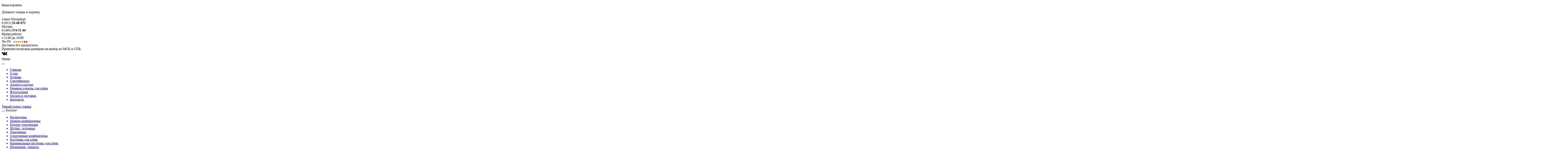

--- FILE ---
content_type: text/html; charset=UTF-8
request_url: https://4dog.su/shop/dozhdeviki_dlja_sobak/40725/
body_size: 83038
content:
<!DOCTYPE HTML>
<html xmlns="http://www.w3.org/1999/xhtml">
<head>
	
	<meta http-equiv="Content-Type" content="text/html; charset=UTF-8" />
	<title>
		Дождевик Стрит арт для мопсов для девочки для собак 	</title> 	
		<!-- Google Tag Manager -->
<!--<script>(function(w,d,s,l,i){w[l]=w[l]||[];w[l].push({'gtm.start':
new Date().getTime(),event:'gtm.js'});var f=d.getElementsByTagName(s)[0],
j=d.createElement(s),dl=l!='dataLayer'?'&l='+l:'';j.async=true;j.src=
'https://www.googletagmanager.com/gtm.js?id='+i+dl;f.parentNode.insertBefore(j,f);
})(window,document,'script','dataLayer','GTM-MMZMNVJ');</script>-->
<!-- End Google Tag Manager -->
<!-- Google Tag Manager -->
<script>(function(w,d,s,l,i){w[l]=w[l]||[];w[l].push({'gtm.start':
new Date().getTime(),event:'gtm.js'});var f=d.getElementsByTagName(s)[0],
j=d.createElement(s),dl=l!='dataLayer'?'&l='+l:'';j.async=true;j.src=
'https://www.googletagmanager.com/gtm.js?id='+i+dl;f.parentNode.insertBefore(j,f);
})(window,document,'script','dataLayer','GTM-MMZMNVJ');</script>
<!-- End Google Tag Manager -->

<!-- Yandex.Metrika counter --> 
<script type="text/javascript" > (function(m,e,t,r,i,k,a){m[i]=m[i]||function(){(m[i].a=m[i].a||[]).push(arguments)}; m[i].l=1*new Date();k=e.createElement(t),a=e.getElementsByTagName(t)[0],k.async=1,k.src=r,a.parentNode.insertBefore(k,a)}) (window, document, "script", "https://mc.yandex.ru/metrika/tag.js", "ym"); ym(16753522, "init", { clickmap:true, trackLinks:true, accurateTrackBounce:true, webvisor:true, ecommerce:"dataLayer" }); </script> <noscript><div><img src="https://mc.yandex.ru/watch/16753522" style="position:absolute; left:-9999px;" alt="" /></div></noscript> 
<!-- /Yandex.Metrika counter -->

	
	<meta name="viewport" content="width=device-width, initial-scale=1.0"/>
	<meta http-equiv="Content-Language" content="ru" />
	<meta name='wmail-verification' content='69d15fcb015b73cc' />
	<link rel="shortcut icon" href="/favicon.ico" />
	<script type="text/javascript"  src="/hostcmsfiles/jquery/jquery.min.js"></script>
	<script type="text/javascript" src="https://vk.com/js/api/openapi.js?168"></script>



					<link rel="stylesheet" href="//maxcdn.bootstrapcdn.com/font-awesome/4.7.0/css/font-awesome.min.css">
				<link rel="stylesheet" type="text/css" href="/templates/template1/style.css?1744831512" />
<link rel="stylesheet" type="text/css" href="/templates/template79/style.css?1744831512" />
<link rel="stylesheet" type="text/css" href="/mods/highslide/highslide.css?1744831512" />
<link rel="stylesheet" type="text/css" href="/templates/template1/css/catalog.element.css?1744831512" />
<link rel="stylesheet" type="text/css" href="/templates/template1/css/jquery.lightGallery.css?1744831512" />
<link rel="stylesheet" type="text/css" href="/templates/template1/css/jquery.owlCarousel.min.css?1744831512" />
<link rel="stylesheet" type="text/css" href="/hostcmsfiles/style.css?1744831512" />
<script type="text/javascript" src="/templates/template1/script.js"></script>
<script type="text/javascript" src="/templates/template79/script.js"></script>
<script type="text/javascript" src="/templates/template1/js/jquery.owlCarousel.js"></script>
<script type="text/javascript" src="/templates/template1/js/jquery.owlCarousel.navigation.js"></script>
<script type="text/javascript" src="/templates/template1/js/jquery.lazyLoad.js"></script>
<script type="text/javascript" src="/templates/template1/js/jquery.zoom.js"></script>
<script type="text/javascript" src="/templates/template1/js/jquery.lightGallery.js"></script>
<script type="text/javascript" src="/templates/template1/js/bootstrap.min.js"></script>
<script type="text/javascript" src="/templates/template1/js/bootbox.min.js"></script>
<script type="text/javascript" src="/hostcmsfiles/jquery/xsl/xsl_item_295.js"></script>
<script type="text/javascript" src="/hostcmsfiles/main.js"></script>
<script type="text/javascript" src="/templates/template1/js/hostcms.js"></script>
<script type="text/javascript" src="/templates/template1/js/setup_script.js"></script>
<script type="text/javascript" src="/templates/template1/js/game_action.js"></script>
<script type="text/javascript" src="/templates/template1/js/poll.js"></script>
	<!-- /Google Analitics counter -->
	<!-- Google Analytics -->
	<script async="async" src='//www.google-analytics.com/analytics.js'></script>
	<script>
		window.ga=window.ga||function(){(ga.q=ga.q||[]).push(arguments)};ga.l=+new Date;
		ga('create', 'UA-50575554-1', '4dog.su');
		ga('send', 'pageview');
	</script>
	<!-- End Google Analytics -->
		<script>
		
		document.addEventListener('DOMContentLoaded',()=>{
			if(screen.width<768){
			let mainBlock = document.querySelector('.main'),
					asideBlock = document.querySelector('.aside');
					document.querySelector('.page').insertBefore(asideBlock,mainBlock.nextSibling);
			}
		});
	</script>
	<script type="text/javascript">!function(){var t=document.createElement("script");t.type="text/javascript",t.async=!0,t.src="https://vk.com/js/api/openapi.js?160",t.onload=function(){VK.Retargeting.Init("VK-RTRG-371139-hzc7O"),VK.Retargeting.Hit()},document.head.appendChild(t)}();</script><noscript><img src="https://vk.com/rtrg?p=VK-RTRG-371139-hzc7O" style="position:fixed; left:-999px;" alt=""/></noscript>
</head>
<body>
<!-- Google Tag Manager (noscript) -->
<!--
<noscript><iframe src="https://www.googletagmanager.com/ns.html?id=GTM-MMZMNVJ"
height="0" width="0" style="display:none;visibility:hidden"></iframe></noscript>-->
<!-- End Google Tag Manager (noscript) -->
	<!-- Google Tag Manager (noscript) -->
<noscript><iframe src="https://www.googletagmanager.com/ns.html?id=GTM-MMZMNVJ"
height="0" width="0" style="display:none;visibility:hidden"></iframe></noscript>
<!-- End Google Tag Manager (noscript) -->
	<div class="page">
		<header class="header" itemscope="" itemtype="http://schema.org/LocalBusiness">
			<span itemprop="name" style="display: none;">Одежда для собак в интернет-магазине 4dog.su</span>
			<span itemprop="email" style="display: none;">info@4dog.su</span>
			<a href="/" title="Одежда для собак в интернет-магазине" class="logo">
				<img itemprop="image" src="/images/logogo.png" alt="Одежда для собак в интернет-магазине 4dog.su" style="display: none;">
			</a>
			<div class="little_cart">
				

<div id="little_cart">
  <p class="bt">Ваша корзина:</p>
  <p>Добавьте товары в корзину</p>
</div>
			</div>
			<div class="contacts">
			<!--<div class="head_title">ИНТЕРНЕТ-МАГАЗИН ОДЕЖДЫ И АКСЕССУАРОВ ДЛЯ СОБАК </div>

				

					<div class="advertisement">
				<div class="title">УВАЖАЕМЫЕ ПОКУПАТЕЛИ!</div>
					
				 	<!--				<p><span class="red">С 8 по 23 июня </span> интернет-магазин одежды и аксессуаров для собак 4DOG.SU <span class="bold">не работает</span>. Заказы принимаются через корзину сайта и будут обработаны <span class="red">24 июня.</span> Всем скидка 10% на все товары. </p>
						<p><span class="red">С 31 декабря по 10 января </span> интернет-магазин одежды и аксессуаров для собак 4DOG.SU <span class="bold">не работает</span>. Заказы принимаются через корзину сайта и будут обработаны <span class="red">11 января</span> Всем скидка 10% на все товары. </p> 	
<p><span class="red">С 3 апреля по 18 апреля </span> интернет-магазин одежды и аксессуаров для собак 4DOG.SU <span class="bold">не работает</span>. Заказы принимаются через корзину сайта и будут обработаны <span class="red">19 апреля</span> Всем скидка 10% на все товары. </p> 
			</div>
-->
				
				
				<div class="phone_cont" style="height:auto;">
					<div class="header_wrapper">
					<div class="phone_wrapper">
					<div class="block_city">
						<div class="head_city">
							Санкт-Петербург
							<div itemprop="address" itemscope="" itemtype="http://schema.org/PostalAddress" style="display: none;">
								<span itemprop="addressLocality">Санкт-Петербург</span>
							</div>
						</div>
					 	<div class="head_phone" itemprop="telephone">8 (812) <span style="font-weight: bold;"> 33-66-072</span></div>
					</div>
					<div class="slash"></div>
					<div class="block_city">
						<div class="head_city">
							Москва
							<div itemprop="address" itemscope="" itemtype="http://schema.org/PostalAddress" style="display: none;">
								<span itemprop="addressLocality">Москва</span>
							</div>
						</div>
						<div class="head_phone" itemprop="telephone">8 (495) <span style="font-weight: bold;"> 374-51-44</span></div>
					</div>
					</div>
					<div class="time_work" itemprop="openingHoursSpecification" itemscope itemtype="http://schema.org/OpeningHoursSpecification">
						Время работы <br> <span> с 11:00 до 19:00 </span><br>
						<span> Пн-Пт &nbsp;</span> <img src="/img/infoGraf.gif">
						<span itemprop="dayOfWeek" itemscope itemtype="http://schema.org/DayOfWeek" style="display: none;">
							<p itemprop="name">ПН-ПТ: 11.00-19.00</p>
						</span>
					</div>
					</div>
					<div class="header_wrapper">
						<div class="header_advantages">
							Доставка без предоплаты.
						</div>
						<div class="header_advantages">
							Привезем несколько размеров на выбор по МСК и СПБ.
						</div>
					</div>
				
				</div>
				<div class="social_block" >
					<ul class="ya-share2__list">
						<li class="ya-share2__item">
							<a class="ya-share2__link" href="https://vk.com/fodog" rel="nofollow noopener" target="_blank" title="ВКонтакте"> 
								<span class="ya-share2__badge"><span class="ya-share2__icon">
								<svg version="1.1" id="Capa_1" xmlns="http://www.w3.org/2000/svg" xmlns:xlink="http://www.w3.org/1999/xlink" x="0px" y="0px" width="27px" height="27px" viewBox="0 0 96.496 96.496" style="enable-background:new 0 0 96.496 96.496;" xml:space="preserve"><g><path d="M92.499,65.178c-2.873-3.446-6.254-6.387-9.453-9.51c-2.886-2.815-3.068-4.448-0.748-7.697c2.532-3.546,5.255-6.956,7.81-10.486c2.385-3.299,4.823-6.589,6.078-10.539c0.796-2.513,0.092-3.623-2.485-4.063c-0.444-0.077-0.903-0.081-1.355-0.081l-15.289-0.018c-1.883-0.028-2.924,0.793-3.59,2.462c-0.899,2.256-1.826,4.51-2.897,6.687c-2.43,4.936-5.144,9.707-8.949,13.747c-0.839,0.891-1.767,2.017-3.169,1.553c-1.754-0.64-2.271-3.53-2.242-4.507l-0.015-17.647c-0.34-2.521-0.899-3.645-3.402-4.135l-15.882,0.003c-2.12,0-3.183,0.819-4.315,2.145c-0.653,0.766-0.85,1.263,0.492,1.517c2.636,0.5,4.121,2.206,4.515,4.849c0.632,4.223,0.588,8.463,0.224,12.703c-0.107,1.238-0.32,2.473-0.811,3.629c-0.768,1.817-2.008,2.187-3.637,1.069c-1.475-1.012-2.511-2.44-3.525-3.874c-3.809-5.382-6.848-11.186-9.326-17.285c-0.716-1.762-1.951-2.83-3.818-2.859c-4.587-0.073-9.175-0.085-13.762,0.004c-2.76,0.052-3.583,1.392-2.459,3.894c4.996,11.113,10.557,21.917,17.816,31.759c3.727,5.051,8.006,9.51,13.534,12.67c6.265,3.582,13.009,4.66,20.112,4.328c3.326-0.156,4.325-1.021,4.479-4.336c0.104-2.268,0.361-4.523,1.48-6.561c1.098-2,2.761-2.381,4.678-1.137c0.959,0.623,1.767,1.416,2.53,2.252c1.872,2.048,3.677,4.158,5.62,6.137c2.437,2.48,5.324,3.945,8.954,3.646L93.744,75.5c2.264-0.148,3.438-2.924,2.138-5.451C94.969,68.279,93.771,66.703,92.499,65.178z"/></g><g></g><g></g><g></g><g></g><g></g><g></g><g></g><g></g><g></g><g></g><g></g><g></g><g></g><g></g><g></g></svg>
								</span></span>
							</a>
						</li>
						<li class="ya-share2__item">
							<a class="ya-share2__link" href="https://www.instagram.com/4dogy/" rel="nofollow noopener" target="_blank" title="Инстаграм">
								<span class="ya-share2__badge"><span class="ya-share2__icon">
								<svg version="1.1" id="Capa_1" xmlns="http://www.w3.org/2000/svg" xmlns:xlink="http://www.w3.org/1999/xlink" x="0px" y="0px" viewBox="0 0 97.395 97.395" style="enable-background:new 0 0 97.395 97.395;" xml:space="preserve"><g><path d="M12.501,0h72.393c6.875,0,12.5,5.09,12.5,12.5v72.395c0,7.41-5.625,12.5-12.5,12.5H12.501C5.624,97.395,0,92.305,0,84.895V12.5C0,5.09,5.624,0,12.501,0L12.501,0z M70.948,10.821c-2.412,0-4.383,1.972-4.383,4.385v10.495c0,2.412,1.971,4.385,4.383,4.385h11.008c2.412,0,4.385-1.973,4.385-4.385V15.206c0-2.413-1.973-4.385-4.385-4.385H70.948L70.948,10.821z M86.387,41.188h-8.572c0.811,2.648,1.25,5.453,1.25,8.355c0,16.2-13.556,29.332-30.275,29.332c-16.718,0-30.272-13.132-30.272-29.332c0-2.904,0.438-5.708,1.25-8.355h-8.945v41.141c0,2.129,1.742,3.872,3.872,3.872h67.822c2.13,0,3.872-1.742,3.872-3.872V41.188H86.387z M48.789,29.533c-10.802,0-19.56,8.485-19.56,18.953c0,10.468,8.758,18.953,19.56,18.953c10.803,0,19.562-8.485,19.562-18.953C68.351,38.018,59.593,29.533,48.789,29.533z"/></g><g></g><g></g><g></g><g></g><g></g><g></g><g></g><g></g><g></g><g></g><g></g><g></g><g></g><g></g><g></g></svg>
								</span></span>
							</a>
						</li>
						<li class="ya-share2__item">
							<a class="ya-share2__link" href="http://t.me/OdezhdaDliaSobak" rel="nofollow noopener" target="_blank" title="Телеграмм">
								<span class="ya-share2__badge"><span class="ya-share2__icon">
								<svg id="Bold" enable-background="new 0 0 24 24" viewBox="0 0 24 24"  xmlns="http://www.w3.org/2000/svg"><path d="m9.417 15.181-.397 5.584c.568 0 .814-.244 1.109-.537l2.663-2.545 5.518 4.041c1.012.564 1.725.267 1.998-.931l3.622-16.972.001-.001c.321-1.496-.541-2.081-1.527-1.714l-21.29 8.151c-1.453.564-1.431 1.374-.247 1.741l5.443 1.693 12.643-7.911c.595-.394 1.136-.176.691.218z"/></svg>
								</span></span>
							</a>
						</li>
						<li class="ya-share2__item">
							<a class="ya-share2__link" href="https://wa.me/message/ZASZIVRLMSFPK1" rel="nofollow noopener" target="_blank" title="WhatsApp">
								<span class="ya-share2__badge"><span class="ya-share2__icon">
								<svg  viewBox="-23 -21 682 682.66669" xmlns="http://www.w3.org/2000/svg"><path d="m544.386719 93.007812c-59.875-59.945312-139.503907-92.9726558-224.335938-93.007812-174.804687 0-317.070312 142.261719-317.140625 317.113281-.023437 55.894531 14.578125 110.457031 42.332032 158.550781l-44.992188 164.335938 168.121094-44.101562c46.324218 25.269531 98.476562 38.585937 151.550781 38.601562h.132813c174.785156 0 317.066406-142.273438 317.132812-317.132812.035156-84.742188-32.921875-164.417969-92.800781-224.359376zm-224.335938 487.933594h-.109375c-47.296875-.019531-93.683594-12.730468-134.160156-36.742187l-9.621094-5.714844-99.765625 26.171875 26.628907-97.269531-6.269532-9.972657c-26.386718-41.96875-40.320312-90.476562-40.296875-140.28125.054688-145.332031 118.304688-263.570312 263.699219-263.570312 70.40625.023438 136.589844 27.476562 186.355469 77.300781s77.15625 116.050781 77.132812 186.484375c-.0625 145.34375-118.304687 263.59375-263.59375 263.59375zm144.585938-197.417968c-7.921875-3.96875-46.882813-23.132813-54.148438-25.78125-7.257812-2.644532-12.546875-3.960938-17.824219 3.96875-5.285156 7.929687-20.46875 25.78125-25.09375 31.066406-4.625 5.289062-9.242187 5.953125-17.167968 1.984375-7.925782-3.964844-33.457032-12.335938-63.726563-39.332031-23.554687-21.011719-39.457031-46.960938-44.082031-54.890626-4.617188-7.9375-.039062-11.8125 3.476562-16.171874 8.578126-10.652344 17.167969-21.820313 19.808594-27.105469 2.644532-5.289063 1.320313-9.917969-.664062-13.882813-1.976563-3.964844-17.824219-42.96875-24.425782-58.839844-6.4375-15.445312-12.964843-13.359374-17.832031-13.601562-4.617187-.230469-9.902343-.277344-15.1875-.277344-5.28125 0-13.867187 1.980469-21.132812 9.917969-7.261719 7.933594-27.730469 27.101563-27.730469 66.105469s28.394531 76.683594 32.355469 81.972656c3.960937 5.289062 55.878906 85.328125 135.367187 119.648438 18.90625 8.171874 33.664063 13.042968 45.175782 16.695312 18.984374 6.03125 36.253906 5.179688 49.910156 3.140625 15.226562-2.277344 46.878906-19.171875 53.488281-37.679687 6.601563-18.511719 6.601563-34.375 4.617187-37.683594-1.976562-3.304688-7.261718-5.285156-15.183593-9.253906zm0 0" fill-rule="evenodd"/></svg>
								</span></span>
							</a>
						</li>
					</ul>
				</div>
			</div>
			
			<nav class="top_menu" id="top_menu">
				<div class="title_menu">Меню</div>
				<button type="button" class="button_nav">
					<span class="icon-bar"></span>
					<span class="icon-bar"></span>
					<span class="icon-bar"></span>
				</button>
				

<div class="tm">
  <ul>
    <li>
      <a href="/" title="Главная">Главная</a>
    </li>
    <li>
      <a href="/o-nas/" title="О нас">О нас</a>
    </li>
    <li>
      <a href="/otzivi/" title="Отзывы">Отзывы</a>
    </li>
    <li>
      <a href="/certificates/" title="Сертификаты">Сертификаты</a>
    </li>
    <li>
      <a href="/aktsii-i-skidki/" title="Акции и скидки">Акции и скидки</a>
    </li>
    <li>
      <a href="/kak-opredelit-razmer/" title="Размеры одежды для собак ">Размеры одежды для собак </a>
    </li>
    <li>
      <a href="/photogallery/" title="Фотогалерея">Фотогалерея</a>
    </li>
    <li>
      <a href="/oplata-i-dostavka/" title="Оплата и доставка">Оплата и доставка</a>
    </li>
    <li>
      <a href="/contacts/" title="Контакты">Контакты</a>
    </li>
  </ul>
</div>
			</nav>
		</header>
		<aside class="aside">
			<!--каталог-->
			<div class="cat">
				<div class="filter">
					<a href="/filter" class="filterlink" title="Перейти на страницу - Фильтр по каталогу">Умный поиск товара</a>
				</div>
				<div class="spancat">
					<button type="button" class="button_nav">
						<span class="icon-bar"></span>
						<span class="icon-bar"></span>
						<span class="icon-bar"></span>
					</button>
					<a href="/shop" style="text-decoration: none; color: #191919;">Каталог</a>
				</div>
				

<ul>
  <li>
    <a href="/shop/rasprodazha/">Распродажа</a>
  </li>
  <li>
    <a href="/shop/kombinezony_dlja_sobak/">Зимние комбинезоны</a>
  </li>
  <li>
    <a href="/shop/kurtki_uteplennye_dlja_sobak/">Куртки утепленные</a>
  </li>
  <li>
    <a href="/shop/shuby_dlja_sobak/">Шубки, дубленки</a>
  </li>
  <li class="active">
    <a href="/shop/dozhdeviki_dlja_sobak/">Дождевики</a>
  </li>
  <li>
    <a href="/shop/sportivnye_kostjumy_dlja_sobak/">Спортивные комбинезоны</a>
  </li>
  <li>
    <a href="/shop/kostjumy_dlja_malenkih_sobak/">Костюмы для собак </a>
  </li>
  <li>
    <a href="/shop/622/">Карнавальные костюмы для собак </a>
  </li>
  <li>
    <a href="/shop/614/">Штанишки, джинсы</a>
  </li>
  <li>
    <a href="/shop/letnjaja_odezhda_dlja_sobak/">Летние модели</a>
  </li>
  <li>
    <a href="/shop/platja_dlja_sobak/">Платья для собак </a>
  </li>
  <li>
    <a href="/shop/vjazanyje_svitera_kostjumy_dlja_sobak/">Вязаная одежда</a>
  </li>
  <li>
    <a href="/shop/shapki_dlja_sobak/">Головные уборы</a>
  </li>
  <li>
    <a href="/shop/obuv_dlja_sobak/">Обувь</a>
  </li>
  <li>
    <a href="/shop/sumki_perenoski_dlja_sobak/">Сумки переноски</a>
  </li>
  <li>
    <a href="/shop/aksessuary_dlja_sobak/">Аксессуары для собак </a>
  </li>
  <li>
    <a href="/shop/oshejniki_povodki_dlja_malenkih_sobak/">Ошейники и поводки</a>
    <ul class="parent-volume">
      <li>
        <a href="/shop/oshejniki_povodki_dlja_malenkih_sobak/620/">Ринговки</a>
      </li>
      <li>
        <a href="/shop/oshejniki_povodki_dlja_malenkih_sobak/621/">Шлейки для собак </a>
      </li>
      <li>
        <a href="/shop/oshejniki_povodki_dlja_malenkih_sobak/623/">Светящиеся ошейники</a>
      </li>
    </ul>
  </li>
  <li>
    <a href="/shop/lezhaki_dlja_sobak/">Лежанки</a>
  </li>
  <li>
    <a href="/shop/612/">Пеленки, гигиена</a>
  </li>
  <li>
    <a href="/shop/odezhda-dlya-koshek/">Одежда для кошек</a>
  </li>
</ul>
				<div class="clr"></div>
			</div>
			<div class="cat">
				<div class="spancat">
					<button type="button" class="button_nav">
						<span class="icon-bar"></span>
						<span class="icon-bar"></span>
						<span class="icon-bar"></span>
					</button>
					Спецпредложения
				</div>
				

<ul>
  <li>
    <a href="/aktsiia-rasskazhi-druziam/" title="Акция. Расскажи друзьям!">Акция. Расскажи друзьям!</a>
  </li>
  <li>
    <a href="/novinki/" title="Новинки">Новинки</a>
  </li>
  <li>
    <a href="/ohota/" title="Охота на кости">Охота на кости</a>
  </li>
  <li>
    <a href="/poslednij_shans/" title="Последний шанс!">Последний шанс!</a>
  </li>
  <li>
    <a href="/skiski-po-%20photo/" title="Пришли фото - получи скидку!">Пришли фото - получи скидку!</a>
  </li>
</ul>
				<div class="clr"></div>
			</div>
			<!--производители-->
			<div class="cat">
				<div class="spancat">
					<button type="button" class="button_nav">
						<span class="icon-bar"></span>
						<span class="icon-bar"></span>
						<span class="icon-bar"></span>
					</button>
					Производители
				</div>
				

<ul>
  <li>
    <a href="/for-my-dogs/" title="For My Dogs">For My Dogs</a>
  </li>
  <li>
    <a href="/limargy/" title="Limargy">Limargy</a>
  </li>
  <li>
    <a href="/puppy-angel/" title="Puppy Angel">Puppy Angel</a>
  </li>
  <li>
    <a href="/is-pet/" title="IS Pet">IS Pet</a>
  </li>
  <li>
    <a href="/dobaz/" title="Dobaz">Dobaz</a>
  </li>
</ul>
				<div class="clr"></div>
			</div>
			<!--про одежду-->
			<div class="cat">
				<div class="spancat">
					<button type="button" class="button_nav">
						<span class="icon-bar"></span>
						<span class="icon-bar"></span>
						<span class="icon-bar"></span>
					</button>
					Различия одежды
				</div>
				<div class="dft">
					<p>По полу</p>
					

<ul>
  <li>
    <a href="/malchiki/" title="Мальчики">Мальчики</a>
  </li>
  <li>
    <a href="/devochki/" title="Девочки">Девочки</a>
  </li>
</ul>
					<p>По размеру</p>
					

<ul>
  <li>
    <a href="/malenkie/" title="Маленькие">Маленькие</a>
  </li>
  <li>
    <a href="/srednie/" title="Средние">Средние</a>
  </li>
  <li>
    <a href="/bolshie/" title="Большие">Большие</a>
  </li>
</ul>
					<p>По породе</p>
					

<ul>
  <li>
    <a href="/dlja-malenkikh-sobachek/" title="Чихуахуа">Чихуахуа</a>
  </li>
  <li>
    <a href="/odezhda-dlja-jjorka/" title="Йорк">Йорк</a>
  </li>
  <li>
    <a href="/shpits/" title="Шпиц">Шпиц</a>
  </li>
  <li>
    <a href="/drugie-porody/" title="Китайская хохлатая">Китайская хохлатая</a>
  </li>
  <li>
    <a href="/pincher/" title="Пинчер">Пинчер</a>
  </li>
  <li>
    <a href="/mops/" title="Мопс">Мопс</a>
  </li>
  <li>
    <a href="/tojj-terer/" title="Той терьер">Той терьер</a>
  </li>
  <li>
    <a href="/poodle/" title="Пудель">Пудель</a>
  </li>
  <li>
    <a href="/french-bulldog/" title="Французский бульдог">Французский бульдог</a>
  </li>
  <li>
    <a href="/west-highland-white-terrier/" title="Вест хайленд уайт терьер">Вест хайленд уайт терьер</a>
  </li>
  <li>
    <a href="/spaniel/" title="Спаниель">Спаниель</a>
  </li>
  <li>
    <a href="/boxer/" title="Боксер">Боксер</a>
  </li>
  <li>
    <a href="/dachshund/" title="Такса">Такса</a>
  </li>
  <li>
    <a href="/labrador/" title="Лабрадор">Лабрадор</a>
  </li>
</ul>
				</div>
				<div class="clr"></div>
			</div>
						<!-- VK Widget -->
			<div id="vk_groups" style="margin: 0 auto;"></div>
			<script type="text/javascript">
			VK.Widgets.Group("vk_groups", {mode: 3, no_cover: 1, height:50, color2: '000000', color3: 'A31A1A'}, 93582611);
			</script>
						
			<!--<div >
				<a style="text-decoration: none;" href="https://vk.com/fodog" class="ya-share2__item ya-share2__item_service_vkontakte" rel="nofollow">
					<span class="ya-share2__badge">
						<span class="ya-share2__icon"></span>
						<span class="ya-share2__counter"></span>
					</span>
					<span style="position: relative;display: inline-block;line-height: 30px;" >Наша группа Вконтакте</span>
				</a>
				<div class="clr"></div>
			</div>-->
			

<div class="cat poll-container" id="poll-container">
  <div class="spancat"><button type="button" class="button_nav"><span class="icon-bar"></span><span class="icon-bar"></span><span class="icon-bar"></span></button>
				Голосование
			</div>
  <form id="poll" action="" method="post" accept-charset="utf-8">
    <p>На какие виды товаров Вы бы хотели получать скидки</p>
    <label>
      <input type="radio" name="list_item_id" value="152" id="opt152" checked="checked" />
      <span class="check"></span>
      <div class="text">Зимняя одежда</div>
    </label>
    <label>
      <input type="radio" name="list_item_id" value="153" id="opt153" />
      <span class="check"></span>
      <div class="text">Дождевики</div>
    </label>
    <label>
      <input type="radio" name="list_item_id" value="154" id="opt154" />
      <span class="check"></span>
      <div class="text">Летняя одежда</div>
    </label>
    <label>
      <input type="radio" name="list_item_id" value="155" id="opt155" />
      <span class="check"></span>
      <div class="text">Костюмы</div>
    </label>
    <label>
      <input type="radio" name="list_item_id" value="156" id="opt156" />
      <span class="check"></span>
      <div class="text">Обувь</div>
    </label>
    <label>
      <input type="radio" name="list_item_id" value="157" id="opt157" />
      <span class="check"></span>
      <div class="text">Аксессуары</div>
    </label>
    <input type="hidden" name="list_id" value="24" />
    <input type="submit" value="Голосовать" />
  </form>
</div>
		</aside>
		<main class="main">
			<script type="text/javascript" src="https://vk.com/js/api/openapi.js?168"></script>
						<strong>Предупреждение:</strong> Invalid argument supplied for foreach() в файле /var/www/4dog.su/data/www/4dog.su/modules/shop/delivery/calculation/model.php (строка 626)

<script src="https://www.google.com/recaptcha/api.js" async="async"></script>
<div id="catalog-element-item" class="ns-bitrix c-catalog-element c-catalog-element-catalog-default-2" data-available="true" data-subscribe="false" data-wide="true" data-panel-mobile="true">
  <div class="catalog-element-wrapper intec-content intec-content-visible">
    <div class="catalog-element-wrapper-2 intec-content-wrapper">
      <div class="breadcrumbs"><div itemscope="" itemtype="http://data-vocabulary.org/Breadcrumb"><a itemprop="url" href="/shop/"><span itemprop="title">Каталог </span></a></div><span class="path_arrow">→</span><div itemscope="" itemtype="http://data-vocabulary.org/Breadcrumb"><a itemprop="url" href="/shop/dozhdeviki_dlja_sobak/"><span itemprop="title">Дождевики</span></a></div><span class="path_arrow">→</span>Дождевик Стрит арт для мопсов для девочки<br /><br /></div>
      <div class="pagination">
        <a href="/shop/dozhdeviki_dlja_sobak/40715" class="link_prev"><span></span>Предыдущий товар
				</a>
        <div class="content_prev"><img src="/upload/shop_1/4/0/7/item_40715/small_item_40715.jpg" alt="Дождевик Стрит Арт для таксы на девочку" title="Дождевик Стрит Арт для таксы на девочку" />Дождевик Стрит Арт для таксы на девочку</div>
        <a href="/shop/dozhdeviki_dlja_sobak/40731" class="link_next"><span></span>Следующий товар
				</a>
        <div class="content_next"><img src="/upload/shop_1/4/0/7/item_40731/small_item_40731.jpg" alt="Дождевик Стрит Арт для средних и больших собак для девочки" title="Дождевик Стрит Арт для средних и больших собак для девочки" />Дождевик Стрит Арт для средних и больших собак для девочки</div>
      </div>
      <div itemscope="" itemtype="http://schema.org/Product">
        <h1 itemprop="name">Дождевик Стрит арт для мопсов для девочки</h1>
        <div class="catalog-element-information">
          <div class="catalog-element-information-left">
            <div class="catalog-element-gallery" data-role="gallery" data-offer="40725" style="display: block;">
              <div class="intec-grid intec-grid-a-v-center">
                <div class="intec-grid-item">
                  <div class="catalog-element-gallery-pictures">
                    <div class="catalog-element-gallery-pictures-wrapper owl-carousel" data-role="gallery.pictures">
                      <a class="catalog-element-gallery-picture intec-image" href="/upload/shop_1/4/0/7/item_40725/item_40725.jpg" data-active="true" data-role="gallery.picture" data-src="/upload/shop_1/4/0/7/item_40725/item_40725.jpg">
                        <div class="intec-aligner"></div>
                        <img src="/templates/template1/img/picture.loading.svg" alt="Дождевик Стрит арт для мопсов для девочки" title="Дождевик Стрит арт для мопсов для девочки" loading="lazy" data-lazyload-use="true" data-original="/upload/shop_1/4/0/7/item_40725/item_40725.jpg" />
                      </a>
                      <a class="catalog-element-gallery-picture intec-image" href="/upload/shop_1/4/0/7/item_40725/shop_property_file_40725_54138.jpg" data-active="false" data-role="gallery.picture" data-src="/upload/shop_1/4/0/7/item_40725/shop_property_file_40725_54138.jpg" data-item-id="40725">
                        <div class="intec-aligner"></div>
                        <img src="/templates/template1/img/picture.loading.svg" alt="Дождевик Стрит арт для мопсов для девочки-40725" title="Дождевик Стрит арт для мопсов для девочки-40725" loading="lazy" data-lazyload-use="true" data-original="/upload/shop_1/4/0/7/item_40725/shop_property_file_40725_54138.jpg" />
                      </a>
                      <a class="catalog-element-gallery-picture intec-image" href="/upload/shop_1/4/0/7/item_40725/shop_property_file_40725_54137.jpg" data-active="false" data-role="gallery.picture" data-src="/upload/shop_1/4/0/7/item_40725/shop_property_file_40725_54137.jpg" data-item-id="40725">
                        <div class="intec-aligner"></div>
                        <img src="/templates/template1/img/picture.loading.svg" alt="Дождевик Стрит арт для мопсов для девочки-40725" title="Дождевик Стрит арт для мопсов для девочки-40725" loading="lazy" data-lazyload-use="true" data-original="/upload/shop_1/4/0/7/item_40725/shop_property_file_40725_54137.jpg" />
                      </a>
                      <a class="catalog-element-gallery-picture intec-image" href="/upload/shop_1/4/0/7/item_40725/shop_property_file_40725_54139.jpg" data-active="false" data-role="gallery.picture" data-src="/upload/shop_1/4/0/7/item_40725/shop_property_file_40725_54139.jpg" data-item-id="40725">
                        <div class="intec-aligner"></div>
                        <img src="/templates/template1/img/picture.loading.svg" alt="Дождевик Стрит арт для мопсов для девочки-40725" title="Дождевик Стрит арт для мопсов для девочки-40725" loading="lazy" data-lazyload-use="true" data-original="/upload/shop_1/4/0/7/item_40725/shop_property_file_40725_54139.jpg" />
                      </a>
                      <a class="catalog-element-gallery-picture intec-image" href="/upload/shop_1/4/0/7/item_40725/shop_property_file_40725_54140.jpg" data-active="false" data-role="gallery.picture" data-src="/upload/shop_1/4/0/7/item_40725/shop_property_file_40725_54140.jpg" data-item-id="40725">
                        <div class="intec-aligner"></div>
                        <img src="/templates/template1/img/picture.loading.svg" alt="Дождевик Стрит арт для мопсов для девочки-40725" title="Дождевик Стрит арт для мопсов для девочки-40725" loading="lazy" data-lazyload-use="true" data-original="/upload/shop_1/4/0/7/item_40725/shop_property_file_40725_54140.jpg" />
                      </a>
                      <a class="catalog-element-gallery-picture intec-image" href="/upload/shop_1/4/0/7/item_40725/shop_property_file_40725_54141.jpg" data-active="false" data-role="gallery.picture" data-src="/upload/shop_1/4/0/7/item_40725/shop_property_file_40725_54141.jpg" data-item-id="40725">
                        <div class="intec-aligner"></div>
                        <img src="/templates/template1/img/picture.loading.svg" alt="Дождевик Стрит арт для мопсов для девочки-40725" title="Дождевик Стрит арт для мопсов для девочки-40725" loading="lazy" data-lazyload-use="true" data-original="/upload/shop_1/4/0/7/item_40725/shop_property_file_40725_54141.jpg" />
                      </a>
                    </div>
                  </div>
                  <div class="catalog-element-gallery-panel" data-role="gallery.panel">
                    <div class="catalog-element-gallery-panel-item" data-role="gallery.popup">
                      <i class="fa fa-th-large"></i>
                    </div>
                    <div class="catalog-element-gallery-panel-item" data-role="gallery.previous">
                      <i class="fa fa-chevron-left"></i>
                    </div>
                    <div class="catalog-element-gallery-panel-item" data-role="gallery.current"></div>
                    <div class="catalog-element-gallery-panel-item" data-role="gallery.next">
                      <i class="fa fa-chevron-right"></i>
                    </div>
                    <div class="catalog-element-gallery-panel-item" data-role="gallery.play">
                      <i class="fa fa-play"></i>
                    </div>
                  </div>
                </div>
                <div class="catalog-element-gallery-preview intec-grid-item-auto">
                  <div class="catalog-element-gallery-preview-wrapper" data-role="gallery.preview">
                    <div class="catalog-element-gallery-preview-item" data-role="gallery.preview.item" data-active="true">
                      <img src="/templates/template1/img/picture.loading.svg" alt="Дождевик Стрит арт для мопсов для девочки" title="Дождевик Стрит арт для мопсов для девочки" loading="lazy" data-lazyload-use="true" data-original="/upload/shop_1/4/0/7/item_40725/small_item_40725.jpg" />
                    </div>
                    <div class="catalog-element-gallery-preview-item" data-role="gallery.preview.item" data-active="true" data-item-id="40725">
                      <img src="/templates/template1/img/picture.loading.svg" alt="Дождевик Стрит арт для мопсов для девочки-40725" title="Дождевик Стрит арт для мопсов для девочки - 40725" loading="lazy" data-lazyload-use="true" data-original="/upload/shop_1/4/0/7/item_40725/small_shop_property_file_40725_54138.jpg" />
                    </div>
                    <div class="catalog-element-gallery-preview-item" data-role="gallery.preview.item" data-active="true" data-item-id="40725">
                      <img src="/templates/template1/img/picture.loading.svg" alt="Дождевик Стрит арт для мопсов для девочки-40725" title="Дождевик Стрит арт для мопсов для девочки - 40725" loading="lazy" data-lazyload-use="true" data-original="/upload/shop_1/4/0/7/item_40725/small_shop_property_file_40725_54137.jpg" />
                    </div>
                    <div class="catalog-element-gallery-preview-item" data-role="gallery.preview.item" data-active="true" data-item-id="40725">
                      <img src="/templates/template1/img/picture.loading.svg" alt="Дождевик Стрит арт для мопсов для девочки-40725" title="Дождевик Стрит арт для мопсов для девочки - 40725" loading="lazy" data-lazyload-use="true" data-original="/upload/shop_1/4/0/7/item_40725/small_shop_property_file_40725_54139.jpg" />
                    </div>
                    <div class="catalog-element-gallery-preview-item" data-role="gallery.preview.item" data-active="true" data-item-id="40725">
                      <img src="/templates/template1/img/picture.loading.svg" alt="Дождевик Стрит арт для мопсов для девочки-40725" title="Дождевик Стрит арт для мопсов для девочки - 40725" loading="lazy" data-lazyload-use="true" data-original="/upload/shop_1/4/0/7/item_40725/small_shop_property_file_40725_54140.jpg" />
                    </div>
                    <div class="catalog-element-gallery-preview-item" data-role="gallery.preview.item" data-active="true" data-item-id="40725">
                      <img src="/templates/template1/img/picture.loading.svg" alt="Дождевик Стрит арт для мопсов для девочки-40725" title="Дождевик Стрит арт для мопсов для девочки - 40725" loading="lazy" data-lazyload-use="true" data-original="/upload/shop_1/4/0/7/item_40725/small_shop_property_file_40725_54141.jpg" />
                    </div>
                  </div>
                </div>
              </div>
            </div>
          </div>
          <div class="catalog-element-information-right">
            <div class="catalog-element-information-part">
              <div class="catalog-element-information-block">
                <div class="catalog-element-information-block-left">
                  <div class="intec-grid-item">
                    <div class="catalog-element-article" data-role="article" data-show="true">
                      <span class="catalog-element-article-name">Артикул:</span>
                      <span class="catalog-element-article-value" data-role="article.value">633/2SS-2022 F</span>
                    </div>
                  </div>
                  <div class="intec-grid-item-auto">
                    <div class="catalog-element-vote">
                      <div class="ns-bitrix c-iblock-vote c-iblock-vote-template-1" data-id="40725">
                        <div class="iblock-vote-rating" data-role="container"><i class="iblock-vote-rating-item fa fa-star" aria-hidden="true" title="1" data-role="container.vote" data-active="false" data-value="1" data-focus="false"></i><i class="iblock-vote-rating-item fa fa-star" aria-hidden="true" title="2" data-role="container.vote" data-active="false" data-value="2" data-focus="false"></i><i class="iblock-vote-rating-item fa fa-star" aria-hidden="true" title="3" data-role="container.vote" data-active="false" data-value="3" data-focus="false"></i><i class="iblock-vote-rating-item fa fa-star" aria-hidden="true" title="4" data-role="container.vote" data-active="false" data-value="4" data-focus="false"></i><i class="iblock-vote-rating-item fa fa-star" aria-hidden="true" title="5" data-role="container.vote" data-active="false" data-value="5" data-focus="false"></i>NaN</div>
                      </div>
                    </div>
                  </div>
                </div>
                <div class="catalog-element-information-block-right">
                  <div class="intec-grid-item-auto">
                    <div class="catalog-element-brand">
                      <a href="/for-my-dogs/">
                        <img src="/upload/shop_1/producers/small_shop_producer_image2.png" alt="ForMyDogs" title="ForMyDogs" loading="lazy" />
                      </a>
                    </div>
                  </div>
                </div>
              </div>
            </div>
            <div class="catalog-element-information-part">
              <div class="intec-grid intec-grid-wrap intec-grid-i-h-10">
                <div class="catalog-element-price intec-grid-item intec-grid-item-2 intec-grid-item-1150-1" data-role="price" data-show="true" data-discount="true" data-extended="false">
                  <div class="catalog-element-price-title" data-role="price.title">Цена</div>
                  <div class="catalog-element-price-discount" data-role="price.discount" data-price="2990">2 990 руб.
	                        </div>
                  <div class="catalog-element-price-base intec-grid intec-grid-wrap intec-grid-a-v-center intec-grid-i-7">
                    <div class="catalog-element-price-percent intec-grid-item-auto">
                      <div class="catalog-element-price-percent-wrapper" data-role="price.percent">-400 руб.
	                                            </div>
                    </div>
                    <div class="catalog-element-price-value intec-grid-item-auto" data-role="price.base">3 390 руб.
	                                    </div>
                  </div>
                </div>
              </div>
            </div>
            <div class="catalog-element-information-part">
              <div class="discription">
                <div itemprop="description"><p>Фиолетовый дождевик с ярким принтом в виде разноцветных граффити. Молния на спинке с фиксирующей кнопкой на горловине. Внутри гладкий подклад для сохранения качества шерсти. Красивый комбинезон для чистых прогулок даже после дождя.</p>
<p style="text-align: justify;"><strong>Производитель:</strong> <a href="../../../for-my-dogs/">ForMyDogs</a></p></div>
              </div>
              <div class="catalog-element-other-information">
                <div class="intec-grid intec-grid-a-v-center">
                  <div class="catalog-element-other-information-item intec-grid-item ajaxUploadDocument" title="Способы оплаты" data-placement="bottom" data-document="128" data-toggle="modal" data-target="#ajaxUploadDocument">
                    <div class="catalog-element-other-information-item-button intec-cl-text-hover">
	                                Способы оплаты            
	                            </div>
                  </div>
                  <div class="catalog-element-other-information-item intec-grid-item ajaxUploadDocument" data-document="127">
                    <div class="catalog-element-other-information-item-button intec-cl-text-hover">
	                                Доставка            
	                            </div>
                  </div>
                </div>
              </div>
            </div>
            <div class="catalog-element-purchase" data-role="purchase" purchase-status="purchase">
              <div class="catalog-element-offers-property" data-role="property" data-type="text">
                <div class="catalog-element-offers-property-title">Размер</div>
                <div class="catalog-element-offers-property-values">
                  <label class="catalog-element-offers-property-value active" data-role="item.property.value" data-state="enabled" data-price="2 990 руб.">
                    <div class="catalog-element-offers-property-value-content" data-role="item.property.value.name">A1</div>
                    <input type="radio" name="property33" value="A1" style="display: none;" checked="checked" />
                  </label>
                  <label class="catalog-element-offers-property-value " data-role="item.property.value" data-state="enabled" data-price="2 990 руб.">
                    <div class="catalog-element-offers-property-value-content" data-role="item.property.value.name">A2</div>
                    <input type="radio" name="property33" value="A2" style="display: none;" />
                  </label>
                </div>
              </div>
              <a href="/shop/cart/?add=40725" onclick="ga('send', 'event', 'Knopka', 'Podtverdit'); return $.addIntoCart('/shop/cart/', 40725, 1+'&amp;property[33]=' + GetRadVal('property33')); " class="add flytocart">
									Купить
								</a>
            </div>
            <div class="catalog-element-information-part">
              <div class="widget-notify" title="При поступлении товара на склад, вам будет отправлено письмо">
                <span class="ii-select__note-text"><span class="ii-select__note-icon"><i class="i_notify"></i></span>Не нашли нужный размер? <br /> Подпишитесь на уведомления и мы сообщим, когда он появится в наличии.</span>
              </div>
              <div class="modal modal_notify modal_visible" id="modal_notify" tabindex="-1" style="z-index: 102; display: none;">
                <div class="modal_wrapper">
                  <div class="modal_holster">
                    <form class="modal_content" id="notify_form">
                      <input type="hidden" name="item_id" value="40725" />
                      <div class="modal_close" data-action="close" title="Закрыть">×</div>
                      <div class="modal_layout">
                        <div class="modal_header">Уведомить о поступлении товара</div>
                        <div class="modal_body"></div>
                        <div class="modal_footer">
                          <div class="message" id="message"></div>
                          <div class="ii-pane__item">
                            <input class="text-field_large" id="email" name="email" placeholder="Ваш адрес эл. почты" type="text" />
                          </div>
                          <div class="ii-pane__item ii-pane__item_right">
                            <button type="submit" class="button button_blue">
                              <span class="button__title">Подписаться</span>
                            </button>
                          </div>
                        </div>
                      </div>
                    </form>
                  </div>
                </div>
              </div>
            </div>
            <div class="catalog-element-information-part">
              <p><img src="/hostcmsfiles/images/tags.gif" align="left" style="margin: 0px 5px -2px 0px" /><a href="/shop/tag/%D1%84%D0%B8%D0%BE%D0%BB%D0%B5%D1%82%D0%BE%D0%B2%D1%8B%D0%B9/" class="tag">фиолетовый</a>, <a href="/shop/tag/%D0%BF%D1%80%D0%B8%D0%BD%D1%82/" class="tag">принт</a>, <a href="/shop/tag/%D0%BC%D0%BE%D0%BB%D0%BD%D0%B8%D1%8F%20%D0%BD%D0%B0%20%D1%81%D0%BF%D0%B8%D0%BD%D0%BA%D0%B5/" class="tag">молния на спинке</a>, <a href="/shop/tag/%D1%81%D0%B2%D0%B5%D1%82%D0%BE%D0%BE%D1%82%D1%80%D0%B0%D0%B6%D0%B0%D1%8E%D1%89%D0%B8%D0%B5%20%D0%B2%D1%81%D1%82%D0%B0%D0%B2%D0%BA%D0%B8/" class="tag">светоотражающие вставки</a></p>
              <div>
                <script src="https://yastatic.net/share2/share.js"></script>
                <div class="ya-share2 ya-share2-1" data-curtain="" data-size="s" data-color-scheme="whiteblack" data-limit="4" data-more-button-type="short" data-services="vkontakte,facebook,odnoklassniki,twitter"></div>
              </div>
            </div>
          </div>
          <div class="clearfix"></div>
        </div>
        <div class="clearfix"></div>
        <div class="catalog-element-sections-container catalog-element-additional-block" data-role="section">
          <div class="catalog-element-sections">
            <div class="catalog-element-sections-tabs" data-role="section.tabs" data-sticky="nulled">
              <div class="catalog-element-sections-tab" data-role="section.tabs.item" data-id="properties" data-active="true">Характеристики</div>
              <div class="catalog-element-sections-tab" data-role="section.tabs.item" data-id="size_table" data-active="false">Размерная сетка</div>
              <div class="catalog-element-sections-tab" data-role="section.tabs.item" data-id="shipment" data-active="false" style="display: none;">Доставка</div>
              <div class="catalog-element-sections-tab" data-role="section.tabs.item" data-id="payment" data-active="false">Способы оплаты</div>
              <div class="catalog-element-sections-tab" data-role="section.tabs.item" data-id="reviews" data-active="false">Отзывы</div>
            </div>
            <div class="catalog-element-sections-content" data-role="section.content">
              <div class="catalog-element-sections-content-item sections-content-properties" data-role="section.content.item" data-id="properties" data-active="true">
                <div class="properties_block">
                  <div class="Property_list" itemprop="description">
                    <div class="item">
                      <div class="title">Материал верха:</div>
                      <div class="value">
                        <a href="/param/upper_material-and-290" title="плотный полиэстер">плотный полиэстер</a>
                      </div>
                    </div>
                    <div class="item">
                      <div class="title">Материал подкладки:</div>
                      <div class="value">
                        <a href="/param/lining_material-and-304" title="гладкая тонкая">гладкая тонкая</a>
                      </div>
                    </div>
                    <div class="item">
                      <div class="title">Утеплитель:</div>
                      <div class="value">
                        <a href="/param/insulation_material-and-313" title="нет">нет</a>
                      </div>
                    </div>
                    <div class="item">
                      <div class="title">Застёжка:</div>
                      <div class="value">
                        <a href="/param/clasp-and-318" title="молния">молния</a>
                      </div>
                    </div>
                    <div class="item">
                      <div class="title">Расположение застёжки:</div>
                      <div class="value">
                        <a href="/param/location_clasp-and-322" title="на спине">на спине</a>
                      </div>
                    </div>
                    <div class="item">
                      <div class="title">Регулировка:</div>
                      <div class="value"><a href="/param/adjustment-and-324" title="затяжки на груди">затяжки на груди</a>,<a href="/param/adjustment-and-326" title="затяжки на талии">затяжки на талии</a></div>
                    </div>
                    <div class="item">
                      <div class="title">Погода:</div>
                      <div class="value"><a href="/param/weather-and-332" title="ветер">ветер</a>,<a href="/param/weather-and-330" title="дождь">дождь</a></div>
                    </div>
                    <div class="item">
                      <div class="title">Украшения/детали:</div>
                      <div class="value"><a href="/param/decorations-and-340" title="принт">принт</a>,<a href="/param/decorations-and-341" title="светоотражающие вставки">светоотражающие вставки</a></div>
                    </div>
                    <div class="item">
                      <div class="title">Стиль:</div>
                      <div class="value">
                        <a href="/param/style-and-349" title="на каждый день">на каждый день</a>
                      </div>
                    </div>
                    <div class="item">
                      <div class="title">Капюшон:</div>
                      <div class="value">
                        <a href="/param/hood-and-0" title="0"> Нет </a>
                      </div>
                    </div>
                  </div>
                </div>
              </div>
              <div class="catalog-element-sections-content-item sections-content-size-table" data-role="section.content.item" data-id="size_table" data-active="false">
                <div style="padding-top: 20px; padding-bottom: 20px; max-width: 600px;"><p></p>
<!--noindex-->
<p><strong>Размерная сетка ForMyDogs:</strong></p>
<table style="border: 1px solid #000000;" align="center" border="1">
<tbody>
<tr>
<td><span style="font-size: x-small;"><strong>Размер</strong></span></td>
<td style="text-align: center;">
<p><span style="font-size: x-small;"><strong>Длина спинки (см)<br /></strong></span></p>
</td>
<td style="text-align: center;">
<p><span style="font-size: x-small;"><strong>Обхват груди (см) <br /></strong></span></p>
</td>
<td style="text-align: center;"><span style="font-size: x-small;"><strong>Породы собак</strong></span></td>
</tr>
<tr>
<td style="text-align: center;"><span style="font-size: x-small;">A0</span></td>
<td style="text-align: center;"><span style="font-size: x-small;">35</span></td>
<td style="text-align: center;"><span style="font-size: x-small;">55</span></td>
<td><span style="font-size: x-small;">Вест-хайленд-уайт-терьер, шотландский терьер, фокстерьер, джек-рассел-терьер</span></td>
</tr>
<tr>
<td style="text-align: center;"><span style="font-size: x-small;">A1</span></td>
<td style="text-align: center;"><span style="font-size: x-small;">30</span></td>
<td style="text-align: center;"><span style="font-size: x-small;">50</span></td>
<td><span style="font-size: x-small;">Мопс, французский бульдог</span></td>
</tr>
<tr>
<td style="text-align: center;"><span style="font-size: x-small;">A2</span></td>
<td style="text-align: center;"><span style="font-size: x-small;">35</span></td>
<td style="text-align: center;"><span style="font-size: x-small;">55</span></td>
<td><span style="font-size: x-small;"><strong></strong>Мопс, французский бульдог,&nbsp;американский кокер спаниэль, английский кокер спаниэль, бигль, цвергшнауцер, немецкий шпиц средний, шелти, фокстерьер</span></td>
</tr>
</tbody>
</table>
<!--/noindex--></div>
              </div>
              <div class="catalog-element-sections-content-item sections-content-deliveries" style="display: none;" data-role="section.content.item" data-id="shipment" data-active="false">
                <div class="title-location_city">
									Выберете ваш город для расчета стоимости доставки
								</div>
                <div id="city-selection-block" class="select intec-grid intec-grid-wrap intec-grid-i-h-16 intec-grid-1024-wrap">
                  <input type="hidden" name="shop_country_id" id="shop_country_id" value="175" />
                  <label class="intec-ui-form-field-title">
                    <span>Область</span>
                    <select name="shop_country_location_id" id="shop_country_location_id" onchange="$.loadCities('/shop/cart/', $(this).val())" class="intec-ui intec-ui-control-input intec-ui-mod-block intec-ui-size-3 select2-hidden-accessible" tabindex="-1" aria-hidden="true">
                      <option value="0">…</option>
                      <option value="1">Московская обл.</option>
                      <option value="2">Ленинградская обл.</option>
                      <option value="925"> Забайкальский край </option>
                      <option value="3">Адыгея респ.</option>
                      <option value="4">Алтайский край</option>
                      <option value="5">Амурская обл.</option>
                      <option value="6">Архангельская обл.</option>
                      <option value="7">Астраханская обл.</option>
                      <option value="8">Башкортостан респ.</option>
                      <option value="9">Белгородская обл.</option>
                      <option value="10">Брянская обл.</option>
                      <option value="11">Бурятия респ.</option>
                      <option value="12">Владимирская обл.</option>
                      <option value="13">Волгоградская обл.</option>
                      <option value="14">Вологодская обл.</option>
                      <option value="15">Воронежская обл.</option>
                      <option value="16">Дагестан респ.</option>
                      <option value="17">Еврейская автономная обл.</option>
                      <option value="74">Забайкальский край</option>
                      <option value="18">Ивановская обл.</option>
                      <option value="19">Иркутская обл.</option>
                      <option value="20">Кабардино-Балкарская респ.</option>
                      <option value="21">Калининградская обл.</option>
                      <option value="22">Калмыкия респ.</option>
                      <option value="23">Калужская обл.</option>
                      <option value="24">Камчатский край</option>
                      <option value="923">Карачаево-Черкесская респ.</option>
                      <option value="25">Карелия респ.</option>
                      <option value="26">Кемеровская обл.</option>
                      <option value="27">Кировская обл.</option>
                      <option value="28">Коми респ.</option>
                      <option value="29">Костромская обл.</option>
                      <option value="30">Краснодарский край</option>
                      <option value="31">Красноярский край</option>
                      <option value="710">Крым респ.</option>
                      <option value="32">Курганская обл.</option>
                      <option value="33">Курская обл.</option>
                      <option value="34">Липецкая обл.</option>
                      <option value="35">Магаданская обл.</option>
                      <option value="36">Марий Эл респ.</option>
                      <option value="37">Мордовия респ.</option>
                      <option value="38">Мурманская обл.</option>
                      <option value="39">Нижегородская обл.</option>
                      <option value="40">Новгородская обл.</option>
                      <option value="41">Новосибирская обл.</option>
                      <option value="42">Омская обл.</option>
                      <option value="43">Оренбургская обл.</option>
                      <option value="44">Орловская обл.</option>
                      <option value="45">Пензенская обл.</option>
                      <option value="46">Пермский край</option>
                      <option value="47">Приморский край</option>
                      <option value="48">Псковская обл.</option>
                      <option value="49">Ростовская обл.</option>
                      <option value="50">Рязанская обл.</option>
                      <option value="51">Самарская обл.</option>
                      <option value="52">Саратовская обл.</option>
                      <option value="53">Саха респ. (Якутия)</option>
                      <option value="54">Сахалинская обл.</option>
                      <option value="55">Свердловская обл.</option>
                      <option value="56">Северная Осетия респ.</option>
                      <option value="57">Смоленская обл.</option>
                      <option value="58">Ставропольский край</option>
                      <option value="59">Тамбовская обл.</option>
                      <option value="60">Татарстан респ.</option>
                      <option value="61">Тверская обл.</option>
                      <option value="62">Томская обл.</option>
                      <option value="64">Тульская обл.</option>
                      <option value="63">Тыва респ.</option>
                      <option value="65">Тюменская обл.</option>
                      <option value="66">Удмуртия респ.</option>
                      <option value="67">Ульяновская обл.</option>
                      <option value="68">Уральская обл.</option>
                      <option value="69">Хабаровский край</option>
                      <option value="70">Хакасия респ.</option>
                      <option value="71">Ханты-Мансийский авт. округ</option>
                      <option value="72">Челябинская обл.</option>
                      <option value="73">Чеченская респ.</option>
                      <option value="75">Чувашия респ.</option>
                      <option value="76">Чукотский авт. округ</option>
                      <option value="77">Ямало-Ненецкий авт. округ</option>
                      <option value="78">Ярославская обл.</option>
                    </select>
                  </label>
                  <label class="intec-ui-form-field-title">
                    <span>Город</span>
                    <select name="shop_country_location_city_id" id="shop_country_location_city_id" data-itemid="40725" class="intec-ui intec-ui-control-input intec-ui-mod-block intec-ui-size-3 select2-hidden-accessible" tabindex="-1" aria-hidden="true">
                      <option value="0">…</option>
                    </select>
                  </label>
                </div>
                <div id="deliverytable">
                  <table class="delinfoTable  productPage__infoTable__bottomPad">
                    <tr>
                      <th>Вид доставки</th>
                      <th class="productPage__infoTable__tdDate">Дата доставки</th>
                      <th>Стоимость</th>
                      <th>В корзину</th>
                    </tr>
                  </table>
                </div>
              </div>
              <div class="catalog-element-sections-content-item sections-content-payment" data-role="section.content.item" data-id="payment" data-active="false">
                <p>Оплата</p>
              </div>
              <div class="catalog-element-sections-content-item sections-content-reviews" data-role="section.content.item" data-id="reviews" data-active="false">
                <div class="reviews_block" id="reviews_block">
                  <div class="add_review">
                    <div class="review_button" onclick="$('#AddComment').show('slow');">
										Добавить отзыв о товаре
									</div>
                    <div class="review_form" id="AddComment" style="display: none;" checked="checked">
                      <form action="/shop/dozhdeviki_dlja_sobak/40725/" name="comment_form_00" method="post" id="comment_form_00">
                        <div class="name">
                          <input type="text" name="author" value="" placeholder="Ваше имя" />
                        </div>
                        <div class="email">
                          <input id="email0" type="text" name="email" value="" placeholder="Ваш E-mail" />
                        </div>
                        <div class="text">
                          <textarea name="text" cols="68" rows="5" placeholder="Напишите здесь отзыв о товаре"></textarea>
                        </div>
                        <div class="captcha">
                          <div class="g-recaptcha" data-sitekey="6LfylyYTAAAAAP1lxedtFjkmG7IWHrsi4kFhmsst"></div>
                        </div>
                        <div class="star_submit">
                          <div class="stars">
                            <div class="title">Оценка</div>
                            <label class="star_active">
                              <input type="radio" name="grade" value="1" />
                              <span class="star"></span>
                            </label>
                            <label class="star_active">
                              <input type="radio" name="grade" value="2" />
                              <span class="star"></span>
                            </label>
                            <label class="star_active">
                              <input type="radio" name="grade" value="3" />
                              <span class="star"></span>
                            </label>
                            <label class="star_active">
                              <input type="radio" name="grade" value="4" />
                              <span class="star"></span>
                            </label>
                            <label class="star_active">
                              <input type="radio" name="grade" value="5" checked="checked" />
                              <span class="star"></span>
                            </label>
                          </div>
                          <div class="submit">
                            <input id="submit_email0" type="submit" name="add_comment" value="Опубликовать" class="button_sub" />
                          </div>
                        </div>
                      </form>
                    </div>
                  </div>
                </div>
              </div>
            </div>
          </div>
        </div>
        <div class="clearfix"></div>
        <p style="color: #232323; font: italic 16px Calibri,Arial,Helvetica,sans-serif; padding-top: 30px;">
				С этим товаром также смотрят:
			</p>
        <div class="small_items">
          <div class="item">
            <div class="image">
              <a href="/shop/kombinezony_dlja_sobak/39876/">
                <img src="/upload/shop_1/3/9/8/item_39876/small_item_39876.jpg" alt="Комбинезон Маджента для мопсов и вест-хайленд-уайт-терьеров для девочки" title="Комбинезон Маджента для мопсов и вест-хайленд-уайт-терьеров для девочки" />
              </a>
            </div>
            <a href="/shop/kombinezony_dlja_sobak/39876/" class="name" title="Комбинезон Маджента для мопсов и вест-хайленд-уайт-терьеров для девочки">Комбинезон Маджента для мопсов и вест-хайленд-уайт-терьеров для девочки</a>
            <div class="price">3 290 руб. <br /><span style="color: gray; text-decoration: line-through;"><span style="font-size: 11pt">3 590 руб.</span></span><br /></div>
            <center>
              <div style=" color: #838484;"></div>
            </center>
            <div class="shd"></div>
          </div>
          <div class="item">
            <div class="image">
              <a href="/shop/kurtki_uteplennye_dlja_sobak/38818/">
                <img src="/upload/shop_1/3/8/8/item_38818/small_item_38818.jpg" alt="Куртка &quot;Красные бабочки&quot; для мопсов" title="Куртка &quot;Красные бабочки&quot; для мопсов" />
              </a>
            </div>
            <a href="/shop/kurtki_uteplennye_dlja_sobak/38818/" class="name" title="Куртка &quot;Красные бабочки&quot; для мопсов">Куртка "Красные бабочки" для мопсов</a>
            <div class="price">2 290 руб. </div>
            <center>
              <div style=" color: #838484;"></div>
            </center>
            <div class="shd"></div>
          </div>
          <div class="item">
            <div class="image">
              <a href="/shop/obuv_dlja_sobak/39750/">
                <img src="/upload/shop_1/3/9/7/item_39750/small_item_39750.jpg" alt="Сапожки FMD для мопсов и корги черные с серым" title="Сапожки FMD для мопсов и корги черные с серым" />
              </a>
            </div>
            <a href="/shop/obuv_dlja_sobak/39750/" class="name" title="Сапожки FMD для мопсов и корги черные с серым">Сапожки FMD для мопсов и корги черные с серым</a>
            <div class="price">1 890 руб. <br /><span style="color: gray; text-decoration: line-through;"><span style="font-size: 11pt">2 190 руб.</span></span><br /></div>
            <center>
              <div style=" color: #838484;"></div>
            </center>
            <div class="shd"></div>
          </div>
          <div class="item">
            <div class="image">
              <a href="/shop/dozhdeviki_dlja_sobak/37666/">
                <img src="/upload/shop_1/3/7/6/item_37666/small_item_37666.jpg" alt="Дождевик &quot;Клетка&quot; для мопсов и вест-хайленд-уайт-терьеров для девочки" title="Дождевик &quot;Клетка&quot; для мопсов и вест-хайленд-уайт-терьеров для девочки" />
              </a>
            </div>
            <a href="/shop/dozhdeviki_dlja_sobak/37666/" class="name" title="Дождевик &quot;Клетка&quot; для мопсов и вест-хайленд-уайт-терьеров для девочки">Дождевик "Клетка" для мопсов и вест-хайленд-уайт-терьеров для девочки</a>
            <div class="price">2 890 руб. <br /><span style="color: gray; text-decoration: line-through;"><span style="font-size: 11pt">3 290 руб.</span></span><br /></div>
            <center>
              <div style=" color: #838484;"></div>
            </center>
            <div class="shd"></div>
          </div>
          <div class="item">
            <div class="image">
              <a href="/shop/dozhdeviki_dlja_sobak/40079/">
                <img src="/upload/shop_1/4/0/0/item_40079/small_item_40079.jpg" alt="Дождевик Пэчворк для мопсов для девочки" title="Дождевик Пэчворк для мопсов для девочки" />
              </a>
            </div>
            <a href="/shop/dozhdeviki_dlja_sobak/40079/" class="name" title="Дождевик Пэчворк для мопсов для девочки">Дождевик Пэчворк для мопсов для девочки</a>
            <div class="price">3 290 руб. <br /><span style="color: gray; text-decoration: line-through;"><span style="font-size: 11pt">3 590 руб.</span></span><br /></div>
            <center>
              <div style=" color: #838484;"></div>
            </center>
            <div class="shd"></div>
          </div>
        </div>
        <div style="clear: both;"></div>
        <p>
          <strong>Похожие товары</strong>
        </p>
        <div class="small_items">
          <div class="item">
            <div class="image">
              <a href="/shop/dozhdeviki_dlja_sobak/38787/">
                <img src="/upload/shop_1/3/8/7/item_38787/small_item_38787.jpg" alt="Дождевик &quot;Неон&quot; для средних и больших собак для девочки" title="Дождевик &quot;Неон&quot; для средних и больших собак для девочки" />
              </a>
            </div>
            <a href="/shop/dozhdeviki_dlja_sobak/38787/" class="name" title="Дождевик &quot;Неон&quot; для средних и больших собак для девочки">Дождевик "Неон" для средних и больших собак для девочки</a>
            <div class="price">4 190 руб. <br /><span style="color: gray; text-decoration: line-through;"><span style="font-size: 11pt">4 390 руб.</span></span><br /></div>
            <center>
              <div style=" color: #838484;"></div>
            </center>
            <div class="shd"></div>
          </div>
          <div class="item">
            <div class="image">
              <a href="/shop/dozhdeviki_dlja_sobak/40079/">
                <img src="/upload/shop_1/4/0/0/item_40079/small_item_40079.jpg" alt="Дождевик Пэчворк для мопсов для девочки" title="Дождевик Пэчворк для мопсов для девочки" />
              </a>
            </div>
            <a href="/shop/dozhdeviki_dlja_sobak/40079/" class="name" title="Дождевик Пэчворк для мопсов для девочки">Дождевик Пэчворк для мопсов для девочки</a>
            <div class="price">3 290 руб. <br /><span style="color: gray; text-decoration: line-through;"><span style="font-size: 11pt">3 590 руб.</span></span><br /></div>
            <center>
              <div style=" color: #838484;"></div>
            </center>
            <div class="shd"></div>
          </div>
          <div class="item">
            <div class="image">
              <a href="/shop/dozhdeviki_dlja_sobak/40084/">
                <img src="/upload/shop_1/4/0/0/item_40084/small_item_40084.jpg" alt="Дождевик Северное сияние для средних и больших собак для девочки" title="Дождевик Северное сияние для средних и больших собак для девочки" />
              </a>
            </div>
            <a href="/shop/dozhdeviki_dlja_sobak/40084/" class="name" title="Дождевик Северное сияние для средних и больших собак для девочки">Дождевик Северное сияние для средних и больших собак для девочки</a>
            <div class="price">3 890 руб. <br /><span style="color: gray; text-decoration: line-through;"><span style="font-size: 11pt">4 390 руб.</span></span><br /></div>
            <center>
              <div style=" color: #838484;"></div>
            </center>
            <div class="shd"></div>
          </div>
          <div class="item">
            <div class="image">
              <a href="/shop/dozhdeviki_dlja_sobak/41640/">
                <img src="/upload/shop_1/4/1/6/item_41640/small_item_41640.jpg" alt="Дождевик Кружева для средних и больших собак для девочки" title="Дождевик Кружева для средних и больших собак для девочки" />
              </a>
            </div>
            <a href="/shop/dozhdeviki_dlja_sobak/41640/" class="name" title="Дождевик Кружева для средних и больших собак для девочки">Дождевик Кружева для средних и больших собак для девочки</a>
            <div class="price">3 690 руб. <br /><span style="color: gray; text-decoration: line-through;"><span style="font-size: 11pt">3 990 руб.</span></span><br /></div>
            <center>
              <div style=" color: #838484;"></div>
            </center>
            <div class="shd"></div>
          </div>
        </div>
        <p>
          <strong>Просмотренные товары</strong>
        </p>
        <div class="small_items">
          <div class="item">
            <div class="image">
              <a href="/shop/dozhdeviki_dlja_sobak/40725/">
                <img src="/upload/shop_1/4/0/7/item_40725/small_item_40725.jpg" alt="Дождевик Стрит арт для мопсов для девочки" title="Дождевик Стрит арт для мопсов для девочки" />
              </a>
            </div>
            <a href="/shop/dozhdeviki_dlja_sobak/40725/" class="name" title="Дождевик Стрит арт для мопсов для девочки">Дождевик Стрит арт для мопсов для девочки</a>
            <div class="price">2 990 руб. <br /><span style="color: gray; text-decoration: line-through;"><span style="font-size: 11pt">3 390 руб.</span></span><br /></div>
            <center>
              <div style=" color: #838484;"></div>
            </center>
            <div class="shd"></div>
          </div>
        </div>
        <p>
          <a href="/posmotrennye-tovary/" style="float: right;" title="Посмотренные товары">Все просмотренные товары</a>
        </p>
      </div>
    </div>
  </div>
</div>
		</main>
		<div class="extra"></div>
			</div>
	<footer class="bottom">
		<nav id="bottom_menu">
			<div class="title_menu">Меню</div>
			<button type="button" class="button_nav">
				<span class="icon-bar"></span>
				<span class="icon-bar"></span>
				<span class="icon-bar"></span>
			</button>
			

<div class="tm_bottom">
  <ul>
    <li>
      <a href="/kak-sdelat-zakaz/" title="Как сделать заказ">Как сделать заказ</a>
    </li>
    <li>
      <a href="/articles/" title="Статьи">Статьи</a>
    </li>
    <li>
      <a href="/adidas/" title="Adidas">Adidas</a>
    </li>
    <li>
      <a href="/kuzer/" title="КУЗеР">КУЗеР</a>
    </li>
    <li>
      <a href="/brendy/" title="Бренды">Бренды</a>
    </li>
    <li>
      <a href="/kitajjskaja-odezhda/" title="Китайская одежда">Китайская одежда</a>
    </li>
    <li>
      <a href="/kupit-optom/" title="Оптом">Оптом</a>
    </li>
    <li>
      <a href="/sobachja-moda/" title="Собачья мода">Собачья мода</a>
    </li>
    <li>
      <a href="/soglashenie/" title="Соглашение">Соглашение</a>
    </li>
  </ul>
</div>
		</nav>
		<div class="footer">
				<p>&copy; 2011&mdash;2014 4DOG.SU	</br>
						<a href="/">Одежда для собак</a>
						<span style="float: right;">
							<a href="http://prodvizheniesaitov.moscow/" style="padding-bottom: 10px;">
								Продвижение сайтов
							</a>
						</span>
					</p>
							<!--Счетчики-->
			<div class="counters">
				
				<noindex>
					<nofollow>
						<script type="text/javascript">
							//LiveInternet counter
							document.write("<a href='http://www.liveinternet.ru/click' "+
							"target=_blank rel='nofollow'><img src='//counter.yadro.ru/hit?t39.1;r"+
							escape(document.referrer)+((typeof(screen)=="undefined")?"":
							";s"+screen.width+"*"+screen.height+"*"+(screen.colorDepth?
							screen.colorDepth:screen.pixelDepth))+";u"+escape(document.URL)+
							";"+Math.random()+
							"' alt='' title='LiveInternet' "+
							"border='0' width='31' height='31'><\/a>")
							//LiveInternet
						</script>

						<noscript>
							<div>
								<img src="//mc.yandex.ru/watch/16753522" style="position:absolute; left:-9999px;" alt="" />
							</div>
						</noscript>
					</nofollow>
				</noindex>
			</div>
		</div>
	</footer>	
</div>

<div id="game_action">
	<div class="action"><div class="vertical">Акция!</div></div>
	<p>Найдите и соберите 20 косточек, разбросанных по страницам сайта, и получите скидку 10% !!!</p>
	<a href="/ohota/" class="game_img_bg"></a>
	<p>У Вас <span id="number_nats">
	0 косточек.	</span></p>
	<p><a href="/ohota/" style="color: rgba(51, 51, 51, 1); font-size: 13px;">Подробнее об акции</a></p>
</div>
<noindex>
	<nofollow>
		<script src="//code.jivosite.com/widget.js" data-jv-id="r0K7UOdI2J" async="async" ></script>
	
	</nofollow>
</noindex>
<div class="modaal-confirm"></div>
</body>
</html>

--- FILE ---
content_type: text/html; charset=utf-8
request_url: https://www.google.com/recaptcha/api2/anchor?ar=1&k=6LfylyYTAAAAAP1lxedtFjkmG7IWHrsi4kFhmsst&co=aHR0cHM6Ly80ZG9nLnN1OjQ0Mw..&hl=en&v=9TiwnJFHeuIw_s0wSd3fiKfN&size=normal&anchor-ms=20000&execute-ms=30000&cb=c05l28x646nx
body_size: 48934
content:
<!DOCTYPE HTML><html dir="ltr" lang="en"><head><meta http-equiv="Content-Type" content="text/html; charset=UTF-8">
<meta http-equiv="X-UA-Compatible" content="IE=edge">
<title>reCAPTCHA</title>
<style type="text/css">
/* cyrillic-ext */
@font-face {
  font-family: 'Roboto';
  font-style: normal;
  font-weight: 400;
  font-stretch: 100%;
  src: url(//fonts.gstatic.com/s/roboto/v48/KFO7CnqEu92Fr1ME7kSn66aGLdTylUAMa3GUBHMdazTgWw.woff2) format('woff2');
  unicode-range: U+0460-052F, U+1C80-1C8A, U+20B4, U+2DE0-2DFF, U+A640-A69F, U+FE2E-FE2F;
}
/* cyrillic */
@font-face {
  font-family: 'Roboto';
  font-style: normal;
  font-weight: 400;
  font-stretch: 100%;
  src: url(//fonts.gstatic.com/s/roboto/v48/KFO7CnqEu92Fr1ME7kSn66aGLdTylUAMa3iUBHMdazTgWw.woff2) format('woff2');
  unicode-range: U+0301, U+0400-045F, U+0490-0491, U+04B0-04B1, U+2116;
}
/* greek-ext */
@font-face {
  font-family: 'Roboto';
  font-style: normal;
  font-weight: 400;
  font-stretch: 100%;
  src: url(//fonts.gstatic.com/s/roboto/v48/KFO7CnqEu92Fr1ME7kSn66aGLdTylUAMa3CUBHMdazTgWw.woff2) format('woff2');
  unicode-range: U+1F00-1FFF;
}
/* greek */
@font-face {
  font-family: 'Roboto';
  font-style: normal;
  font-weight: 400;
  font-stretch: 100%;
  src: url(//fonts.gstatic.com/s/roboto/v48/KFO7CnqEu92Fr1ME7kSn66aGLdTylUAMa3-UBHMdazTgWw.woff2) format('woff2');
  unicode-range: U+0370-0377, U+037A-037F, U+0384-038A, U+038C, U+038E-03A1, U+03A3-03FF;
}
/* math */
@font-face {
  font-family: 'Roboto';
  font-style: normal;
  font-weight: 400;
  font-stretch: 100%;
  src: url(//fonts.gstatic.com/s/roboto/v48/KFO7CnqEu92Fr1ME7kSn66aGLdTylUAMawCUBHMdazTgWw.woff2) format('woff2');
  unicode-range: U+0302-0303, U+0305, U+0307-0308, U+0310, U+0312, U+0315, U+031A, U+0326-0327, U+032C, U+032F-0330, U+0332-0333, U+0338, U+033A, U+0346, U+034D, U+0391-03A1, U+03A3-03A9, U+03B1-03C9, U+03D1, U+03D5-03D6, U+03F0-03F1, U+03F4-03F5, U+2016-2017, U+2034-2038, U+203C, U+2040, U+2043, U+2047, U+2050, U+2057, U+205F, U+2070-2071, U+2074-208E, U+2090-209C, U+20D0-20DC, U+20E1, U+20E5-20EF, U+2100-2112, U+2114-2115, U+2117-2121, U+2123-214F, U+2190, U+2192, U+2194-21AE, U+21B0-21E5, U+21F1-21F2, U+21F4-2211, U+2213-2214, U+2216-22FF, U+2308-230B, U+2310, U+2319, U+231C-2321, U+2336-237A, U+237C, U+2395, U+239B-23B7, U+23D0, U+23DC-23E1, U+2474-2475, U+25AF, U+25B3, U+25B7, U+25BD, U+25C1, U+25CA, U+25CC, U+25FB, U+266D-266F, U+27C0-27FF, U+2900-2AFF, U+2B0E-2B11, U+2B30-2B4C, U+2BFE, U+3030, U+FF5B, U+FF5D, U+1D400-1D7FF, U+1EE00-1EEFF;
}
/* symbols */
@font-face {
  font-family: 'Roboto';
  font-style: normal;
  font-weight: 400;
  font-stretch: 100%;
  src: url(//fonts.gstatic.com/s/roboto/v48/KFO7CnqEu92Fr1ME7kSn66aGLdTylUAMaxKUBHMdazTgWw.woff2) format('woff2');
  unicode-range: U+0001-000C, U+000E-001F, U+007F-009F, U+20DD-20E0, U+20E2-20E4, U+2150-218F, U+2190, U+2192, U+2194-2199, U+21AF, U+21E6-21F0, U+21F3, U+2218-2219, U+2299, U+22C4-22C6, U+2300-243F, U+2440-244A, U+2460-24FF, U+25A0-27BF, U+2800-28FF, U+2921-2922, U+2981, U+29BF, U+29EB, U+2B00-2BFF, U+4DC0-4DFF, U+FFF9-FFFB, U+10140-1018E, U+10190-1019C, U+101A0, U+101D0-101FD, U+102E0-102FB, U+10E60-10E7E, U+1D2C0-1D2D3, U+1D2E0-1D37F, U+1F000-1F0FF, U+1F100-1F1AD, U+1F1E6-1F1FF, U+1F30D-1F30F, U+1F315, U+1F31C, U+1F31E, U+1F320-1F32C, U+1F336, U+1F378, U+1F37D, U+1F382, U+1F393-1F39F, U+1F3A7-1F3A8, U+1F3AC-1F3AF, U+1F3C2, U+1F3C4-1F3C6, U+1F3CA-1F3CE, U+1F3D4-1F3E0, U+1F3ED, U+1F3F1-1F3F3, U+1F3F5-1F3F7, U+1F408, U+1F415, U+1F41F, U+1F426, U+1F43F, U+1F441-1F442, U+1F444, U+1F446-1F449, U+1F44C-1F44E, U+1F453, U+1F46A, U+1F47D, U+1F4A3, U+1F4B0, U+1F4B3, U+1F4B9, U+1F4BB, U+1F4BF, U+1F4C8-1F4CB, U+1F4D6, U+1F4DA, U+1F4DF, U+1F4E3-1F4E6, U+1F4EA-1F4ED, U+1F4F7, U+1F4F9-1F4FB, U+1F4FD-1F4FE, U+1F503, U+1F507-1F50B, U+1F50D, U+1F512-1F513, U+1F53E-1F54A, U+1F54F-1F5FA, U+1F610, U+1F650-1F67F, U+1F687, U+1F68D, U+1F691, U+1F694, U+1F698, U+1F6AD, U+1F6B2, U+1F6B9-1F6BA, U+1F6BC, U+1F6C6-1F6CF, U+1F6D3-1F6D7, U+1F6E0-1F6EA, U+1F6F0-1F6F3, U+1F6F7-1F6FC, U+1F700-1F7FF, U+1F800-1F80B, U+1F810-1F847, U+1F850-1F859, U+1F860-1F887, U+1F890-1F8AD, U+1F8B0-1F8BB, U+1F8C0-1F8C1, U+1F900-1F90B, U+1F93B, U+1F946, U+1F984, U+1F996, U+1F9E9, U+1FA00-1FA6F, U+1FA70-1FA7C, U+1FA80-1FA89, U+1FA8F-1FAC6, U+1FACE-1FADC, U+1FADF-1FAE9, U+1FAF0-1FAF8, U+1FB00-1FBFF;
}
/* vietnamese */
@font-face {
  font-family: 'Roboto';
  font-style: normal;
  font-weight: 400;
  font-stretch: 100%;
  src: url(//fonts.gstatic.com/s/roboto/v48/KFO7CnqEu92Fr1ME7kSn66aGLdTylUAMa3OUBHMdazTgWw.woff2) format('woff2');
  unicode-range: U+0102-0103, U+0110-0111, U+0128-0129, U+0168-0169, U+01A0-01A1, U+01AF-01B0, U+0300-0301, U+0303-0304, U+0308-0309, U+0323, U+0329, U+1EA0-1EF9, U+20AB;
}
/* latin-ext */
@font-face {
  font-family: 'Roboto';
  font-style: normal;
  font-weight: 400;
  font-stretch: 100%;
  src: url(//fonts.gstatic.com/s/roboto/v48/KFO7CnqEu92Fr1ME7kSn66aGLdTylUAMa3KUBHMdazTgWw.woff2) format('woff2');
  unicode-range: U+0100-02BA, U+02BD-02C5, U+02C7-02CC, U+02CE-02D7, U+02DD-02FF, U+0304, U+0308, U+0329, U+1D00-1DBF, U+1E00-1E9F, U+1EF2-1EFF, U+2020, U+20A0-20AB, U+20AD-20C0, U+2113, U+2C60-2C7F, U+A720-A7FF;
}
/* latin */
@font-face {
  font-family: 'Roboto';
  font-style: normal;
  font-weight: 400;
  font-stretch: 100%;
  src: url(//fonts.gstatic.com/s/roboto/v48/KFO7CnqEu92Fr1ME7kSn66aGLdTylUAMa3yUBHMdazQ.woff2) format('woff2');
  unicode-range: U+0000-00FF, U+0131, U+0152-0153, U+02BB-02BC, U+02C6, U+02DA, U+02DC, U+0304, U+0308, U+0329, U+2000-206F, U+20AC, U+2122, U+2191, U+2193, U+2212, U+2215, U+FEFF, U+FFFD;
}
/* cyrillic-ext */
@font-face {
  font-family: 'Roboto';
  font-style: normal;
  font-weight: 500;
  font-stretch: 100%;
  src: url(//fonts.gstatic.com/s/roboto/v48/KFO7CnqEu92Fr1ME7kSn66aGLdTylUAMa3GUBHMdazTgWw.woff2) format('woff2');
  unicode-range: U+0460-052F, U+1C80-1C8A, U+20B4, U+2DE0-2DFF, U+A640-A69F, U+FE2E-FE2F;
}
/* cyrillic */
@font-face {
  font-family: 'Roboto';
  font-style: normal;
  font-weight: 500;
  font-stretch: 100%;
  src: url(//fonts.gstatic.com/s/roboto/v48/KFO7CnqEu92Fr1ME7kSn66aGLdTylUAMa3iUBHMdazTgWw.woff2) format('woff2');
  unicode-range: U+0301, U+0400-045F, U+0490-0491, U+04B0-04B1, U+2116;
}
/* greek-ext */
@font-face {
  font-family: 'Roboto';
  font-style: normal;
  font-weight: 500;
  font-stretch: 100%;
  src: url(//fonts.gstatic.com/s/roboto/v48/KFO7CnqEu92Fr1ME7kSn66aGLdTylUAMa3CUBHMdazTgWw.woff2) format('woff2');
  unicode-range: U+1F00-1FFF;
}
/* greek */
@font-face {
  font-family: 'Roboto';
  font-style: normal;
  font-weight: 500;
  font-stretch: 100%;
  src: url(//fonts.gstatic.com/s/roboto/v48/KFO7CnqEu92Fr1ME7kSn66aGLdTylUAMa3-UBHMdazTgWw.woff2) format('woff2');
  unicode-range: U+0370-0377, U+037A-037F, U+0384-038A, U+038C, U+038E-03A1, U+03A3-03FF;
}
/* math */
@font-face {
  font-family: 'Roboto';
  font-style: normal;
  font-weight: 500;
  font-stretch: 100%;
  src: url(//fonts.gstatic.com/s/roboto/v48/KFO7CnqEu92Fr1ME7kSn66aGLdTylUAMawCUBHMdazTgWw.woff2) format('woff2');
  unicode-range: U+0302-0303, U+0305, U+0307-0308, U+0310, U+0312, U+0315, U+031A, U+0326-0327, U+032C, U+032F-0330, U+0332-0333, U+0338, U+033A, U+0346, U+034D, U+0391-03A1, U+03A3-03A9, U+03B1-03C9, U+03D1, U+03D5-03D6, U+03F0-03F1, U+03F4-03F5, U+2016-2017, U+2034-2038, U+203C, U+2040, U+2043, U+2047, U+2050, U+2057, U+205F, U+2070-2071, U+2074-208E, U+2090-209C, U+20D0-20DC, U+20E1, U+20E5-20EF, U+2100-2112, U+2114-2115, U+2117-2121, U+2123-214F, U+2190, U+2192, U+2194-21AE, U+21B0-21E5, U+21F1-21F2, U+21F4-2211, U+2213-2214, U+2216-22FF, U+2308-230B, U+2310, U+2319, U+231C-2321, U+2336-237A, U+237C, U+2395, U+239B-23B7, U+23D0, U+23DC-23E1, U+2474-2475, U+25AF, U+25B3, U+25B7, U+25BD, U+25C1, U+25CA, U+25CC, U+25FB, U+266D-266F, U+27C0-27FF, U+2900-2AFF, U+2B0E-2B11, U+2B30-2B4C, U+2BFE, U+3030, U+FF5B, U+FF5D, U+1D400-1D7FF, U+1EE00-1EEFF;
}
/* symbols */
@font-face {
  font-family: 'Roboto';
  font-style: normal;
  font-weight: 500;
  font-stretch: 100%;
  src: url(//fonts.gstatic.com/s/roboto/v48/KFO7CnqEu92Fr1ME7kSn66aGLdTylUAMaxKUBHMdazTgWw.woff2) format('woff2');
  unicode-range: U+0001-000C, U+000E-001F, U+007F-009F, U+20DD-20E0, U+20E2-20E4, U+2150-218F, U+2190, U+2192, U+2194-2199, U+21AF, U+21E6-21F0, U+21F3, U+2218-2219, U+2299, U+22C4-22C6, U+2300-243F, U+2440-244A, U+2460-24FF, U+25A0-27BF, U+2800-28FF, U+2921-2922, U+2981, U+29BF, U+29EB, U+2B00-2BFF, U+4DC0-4DFF, U+FFF9-FFFB, U+10140-1018E, U+10190-1019C, U+101A0, U+101D0-101FD, U+102E0-102FB, U+10E60-10E7E, U+1D2C0-1D2D3, U+1D2E0-1D37F, U+1F000-1F0FF, U+1F100-1F1AD, U+1F1E6-1F1FF, U+1F30D-1F30F, U+1F315, U+1F31C, U+1F31E, U+1F320-1F32C, U+1F336, U+1F378, U+1F37D, U+1F382, U+1F393-1F39F, U+1F3A7-1F3A8, U+1F3AC-1F3AF, U+1F3C2, U+1F3C4-1F3C6, U+1F3CA-1F3CE, U+1F3D4-1F3E0, U+1F3ED, U+1F3F1-1F3F3, U+1F3F5-1F3F7, U+1F408, U+1F415, U+1F41F, U+1F426, U+1F43F, U+1F441-1F442, U+1F444, U+1F446-1F449, U+1F44C-1F44E, U+1F453, U+1F46A, U+1F47D, U+1F4A3, U+1F4B0, U+1F4B3, U+1F4B9, U+1F4BB, U+1F4BF, U+1F4C8-1F4CB, U+1F4D6, U+1F4DA, U+1F4DF, U+1F4E3-1F4E6, U+1F4EA-1F4ED, U+1F4F7, U+1F4F9-1F4FB, U+1F4FD-1F4FE, U+1F503, U+1F507-1F50B, U+1F50D, U+1F512-1F513, U+1F53E-1F54A, U+1F54F-1F5FA, U+1F610, U+1F650-1F67F, U+1F687, U+1F68D, U+1F691, U+1F694, U+1F698, U+1F6AD, U+1F6B2, U+1F6B9-1F6BA, U+1F6BC, U+1F6C6-1F6CF, U+1F6D3-1F6D7, U+1F6E0-1F6EA, U+1F6F0-1F6F3, U+1F6F7-1F6FC, U+1F700-1F7FF, U+1F800-1F80B, U+1F810-1F847, U+1F850-1F859, U+1F860-1F887, U+1F890-1F8AD, U+1F8B0-1F8BB, U+1F8C0-1F8C1, U+1F900-1F90B, U+1F93B, U+1F946, U+1F984, U+1F996, U+1F9E9, U+1FA00-1FA6F, U+1FA70-1FA7C, U+1FA80-1FA89, U+1FA8F-1FAC6, U+1FACE-1FADC, U+1FADF-1FAE9, U+1FAF0-1FAF8, U+1FB00-1FBFF;
}
/* vietnamese */
@font-face {
  font-family: 'Roboto';
  font-style: normal;
  font-weight: 500;
  font-stretch: 100%;
  src: url(//fonts.gstatic.com/s/roboto/v48/KFO7CnqEu92Fr1ME7kSn66aGLdTylUAMa3OUBHMdazTgWw.woff2) format('woff2');
  unicode-range: U+0102-0103, U+0110-0111, U+0128-0129, U+0168-0169, U+01A0-01A1, U+01AF-01B0, U+0300-0301, U+0303-0304, U+0308-0309, U+0323, U+0329, U+1EA0-1EF9, U+20AB;
}
/* latin-ext */
@font-face {
  font-family: 'Roboto';
  font-style: normal;
  font-weight: 500;
  font-stretch: 100%;
  src: url(//fonts.gstatic.com/s/roboto/v48/KFO7CnqEu92Fr1ME7kSn66aGLdTylUAMa3KUBHMdazTgWw.woff2) format('woff2');
  unicode-range: U+0100-02BA, U+02BD-02C5, U+02C7-02CC, U+02CE-02D7, U+02DD-02FF, U+0304, U+0308, U+0329, U+1D00-1DBF, U+1E00-1E9F, U+1EF2-1EFF, U+2020, U+20A0-20AB, U+20AD-20C0, U+2113, U+2C60-2C7F, U+A720-A7FF;
}
/* latin */
@font-face {
  font-family: 'Roboto';
  font-style: normal;
  font-weight: 500;
  font-stretch: 100%;
  src: url(//fonts.gstatic.com/s/roboto/v48/KFO7CnqEu92Fr1ME7kSn66aGLdTylUAMa3yUBHMdazQ.woff2) format('woff2');
  unicode-range: U+0000-00FF, U+0131, U+0152-0153, U+02BB-02BC, U+02C6, U+02DA, U+02DC, U+0304, U+0308, U+0329, U+2000-206F, U+20AC, U+2122, U+2191, U+2193, U+2212, U+2215, U+FEFF, U+FFFD;
}
/* cyrillic-ext */
@font-face {
  font-family: 'Roboto';
  font-style: normal;
  font-weight: 900;
  font-stretch: 100%;
  src: url(//fonts.gstatic.com/s/roboto/v48/KFO7CnqEu92Fr1ME7kSn66aGLdTylUAMa3GUBHMdazTgWw.woff2) format('woff2');
  unicode-range: U+0460-052F, U+1C80-1C8A, U+20B4, U+2DE0-2DFF, U+A640-A69F, U+FE2E-FE2F;
}
/* cyrillic */
@font-face {
  font-family: 'Roboto';
  font-style: normal;
  font-weight: 900;
  font-stretch: 100%;
  src: url(//fonts.gstatic.com/s/roboto/v48/KFO7CnqEu92Fr1ME7kSn66aGLdTylUAMa3iUBHMdazTgWw.woff2) format('woff2');
  unicode-range: U+0301, U+0400-045F, U+0490-0491, U+04B0-04B1, U+2116;
}
/* greek-ext */
@font-face {
  font-family: 'Roboto';
  font-style: normal;
  font-weight: 900;
  font-stretch: 100%;
  src: url(//fonts.gstatic.com/s/roboto/v48/KFO7CnqEu92Fr1ME7kSn66aGLdTylUAMa3CUBHMdazTgWw.woff2) format('woff2');
  unicode-range: U+1F00-1FFF;
}
/* greek */
@font-face {
  font-family: 'Roboto';
  font-style: normal;
  font-weight: 900;
  font-stretch: 100%;
  src: url(//fonts.gstatic.com/s/roboto/v48/KFO7CnqEu92Fr1ME7kSn66aGLdTylUAMa3-UBHMdazTgWw.woff2) format('woff2');
  unicode-range: U+0370-0377, U+037A-037F, U+0384-038A, U+038C, U+038E-03A1, U+03A3-03FF;
}
/* math */
@font-face {
  font-family: 'Roboto';
  font-style: normal;
  font-weight: 900;
  font-stretch: 100%;
  src: url(//fonts.gstatic.com/s/roboto/v48/KFO7CnqEu92Fr1ME7kSn66aGLdTylUAMawCUBHMdazTgWw.woff2) format('woff2');
  unicode-range: U+0302-0303, U+0305, U+0307-0308, U+0310, U+0312, U+0315, U+031A, U+0326-0327, U+032C, U+032F-0330, U+0332-0333, U+0338, U+033A, U+0346, U+034D, U+0391-03A1, U+03A3-03A9, U+03B1-03C9, U+03D1, U+03D5-03D6, U+03F0-03F1, U+03F4-03F5, U+2016-2017, U+2034-2038, U+203C, U+2040, U+2043, U+2047, U+2050, U+2057, U+205F, U+2070-2071, U+2074-208E, U+2090-209C, U+20D0-20DC, U+20E1, U+20E5-20EF, U+2100-2112, U+2114-2115, U+2117-2121, U+2123-214F, U+2190, U+2192, U+2194-21AE, U+21B0-21E5, U+21F1-21F2, U+21F4-2211, U+2213-2214, U+2216-22FF, U+2308-230B, U+2310, U+2319, U+231C-2321, U+2336-237A, U+237C, U+2395, U+239B-23B7, U+23D0, U+23DC-23E1, U+2474-2475, U+25AF, U+25B3, U+25B7, U+25BD, U+25C1, U+25CA, U+25CC, U+25FB, U+266D-266F, U+27C0-27FF, U+2900-2AFF, U+2B0E-2B11, U+2B30-2B4C, U+2BFE, U+3030, U+FF5B, U+FF5D, U+1D400-1D7FF, U+1EE00-1EEFF;
}
/* symbols */
@font-face {
  font-family: 'Roboto';
  font-style: normal;
  font-weight: 900;
  font-stretch: 100%;
  src: url(//fonts.gstatic.com/s/roboto/v48/KFO7CnqEu92Fr1ME7kSn66aGLdTylUAMaxKUBHMdazTgWw.woff2) format('woff2');
  unicode-range: U+0001-000C, U+000E-001F, U+007F-009F, U+20DD-20E0, U+20E2-20E4, U+2150-218F, U+2190, U+2192, U+2194-2199, U+21AF, U+21E6-21F0, U+21F3, U+2218-2219, U+2299, U+22C4-22C6, U+2300-243F, U+2440-244A, U+2460-24FF, U+25A0-27BF, U+2800-28FF, U+2921-2922, U+2981, U+29BF, U+29EB, U+2B00-2BFF, U+4DC0-4DFF, U+FFF9-FFFB, U+10140-1018E, U+10190-1019C, U+101A0, U+101D0-101FD, U+102E0-102FB, U+10E60-10E7E, U+1D2C0-1D2D3, U+1D2E0-1D37F, U+1F000-1F0FF, U+1F100-1F1AD, U+1F1E6-1F1FF, U+1F30D-1F30F, U+1F315, U+1F31C, U+1F31E, U+1F320-1F32C, U+1F336, U+1F378, U+1F37D, U+1F382, U+1F393-1F39F, U+1F3A7-1F3A8, U+1F3AC-1F3AF, U+1F3C2, U+1F3C4-1F3C6, U+1F3CA-1F3CE, U+1F3D4-1F3E0, U+1F3ED, U+1F3F1-1F3F3, U+1F3F5-1F3F7, U+1F408, U+1F415, U+1F41F, U+1F426, U+1F43F, U+1F441-1F442, U+1F444, U+1F446-1F449, U+1F44C-1F44E, U+1F453, U+1F46A, U+1F47D, U+1F4A3, U+1F4B0, U+1F4B3, U+1F4B9, U+1F4BB, U+1F4BF, U+1F4C8-1F4CB, U+1F4D6, U+1F4DA, U+1F4DF, U+1F4E3-1F4E6, U+1F4EA-1F4ED, U+1F4F7, U+1F4F9-1F4FB, U+1F4FD-1F4FE, U+1F503, U+1F507-1F50B, U+1F50D, U+1F512-1F513, U+1F53E-1F54A, U+1F54F-1F5FA, U+1F610, U+1F650-1F67F, U+1F687, U+1F68D, U+1F691, U+1F694, U+1F698, U+1F6AD, U+1F6B2, U+1F6B9-1F6BA, U+1F6BC, U+1F6C6-1F6CF, U+1F6D3-1F6D7, U+1F6E0-1F6EA, U+1F6F0-1F6F3, U+1F6F7-1F6FC, U+1F700-1F7FF, U+1F800-1F80B, U+1F810-1F847, U+1F850-1F859, U+1F860-1F887, U+1F890-1F8AD, U+1F8B0-1F8BB, U+1F8C0-1F8C1, U+1F900-1F90B, U+1F93B, U+1F946, U+1F984, U+1F996, U+1F9E9, U+1FA00-1FA6F, U+1FA70-1FA7C, U+1FA80-1FA89, U+1FA8F-1FAC6, U+1FACE-1FADC, U+1FADF-1FAE9, U+1FAF0-1FAF8, U+1FB00-1FBFF;
}
/* vietnamese */
@font-face {
  font-family: 'Roboto';
  font-style: normal;
  font-weight: 900;
  font-stretch: 100%;
  src: url(//fonts.gstatic.com/s/roboto/v48/KFO7CnqEu92Fr1ME7kSn66aGLdTylUAMa3OUBHMdazTgWw.woff2) format('woff2');
  unicode-range: U+0102-0103, U+0110-0111, U+0128-0129, U+0168-0169, U+01A0-01A1, U+01AF-01B0, U+0300-0301, U+0303-0304, U+0308-0309, U+0323, U+0329, U+1EA0-1EF9, U+20AB;
}
/* latin-ext */
@font-face {
  font-family: 'Roboto';
  font-style: normal;
  font-weight: 900;
  font-stretch: 100%;
  src: url(//fonts.gstatic.com/s/roboto/v48/KFO7CnqEu92Fr1ME7kSn66aGLdTylUAMa3KUBHMdazTgWw.woff2) format('woff2');
  unicode-range: U+0100-02BA, U+02BD-02C5, U+02C7-02CC, U+02CE-02D7, U+02DD-02FF, U+0304, U+0308, U+0329, U+1D00-1DBF, U+1E00-1E9F, U+1EF2-1EFF, U+2020, U+20A0-20AB, U+20AD-20C0, U+2113, U+2C60-2C7F, U+A720-A7FF;
}
/* latin */
@font-face {
  font-family: 'Roboto';
  font-style: normal;
  font-weight: 900;
  font-stretch: 100%;
  src: url(//fonts.gstatic.com/s/roboto/v48/KFO7CnqEu92Fr1ME7kSn66aGLdTylUAMa3yUBHMdazQ.woff2) format('woff2');
  unicode-range: U+0000-00FF, U+0131, U+0152-0153, U+02BB-02BC, U+02C6, U+02DA, U+02DC, U+0304, U+0308, U+0329, U+2000-206F, U+20AC, U+2122, U+2191, U+2193, U+2212, U+2215, U+FEFF, U+FFFD;
}

</style>
<link rel="stylesheet" type="text/css" href="https://www.gstatic.com/recaptcha/releases/9TiwnJFHeuIw_s0wSd3fiKfN/styles__ltr.css">
<script nonce="xYYyeGJYCpz-51REKbIngA" type="text/javascript">window['__recaptcha_api'] = 'https://www.google.com/recaptcha/api2/';</script>
<script type="text/javascript" src="https://www.gstatic.com/recaptcha/releases/9TiwnJFHeuIw_s0wSd3fiKfN/recaptcha__en.js" nonce="xYYyeGJYCpz-51REKbIngA">
      
    </script></head>
<body><div id="rc-anchor-alert" class="rc-anchor-alert"></div>
<input type="hidden" id="recaptcha-token" value="[base64]">
<script type="text/javascript" nonce="xYYyeGJYCpz-51REKbIngA">
      recaptcha.anchor.Main.init("[\x22ainput\x22,[\x22bgdata\x22,\x22\x22,\[base64]/[base64]/[base64]/KE4oMTI0LHYsdi5HKSxMWihsLHYpKTpOKDEyNCx2LGwpLFYpLHYpLFQpKSxGKDE3MSx2KX0scjc9ZnVuY3Rpb24obCl7cmV0dXJuIGx9LEM9ZnVuY3Rpb24obCxWLHYpe04odixsLFYpLFZbYWtdPTI3OTZ9LG49ZnVuY3Rpb24obCxWKXtWLlg9KChWLlg/[base64]/[base64]/[base64]/[base64]/[base64]/[base64]/[base64]/[base64]/[base64]/[base64]/[base64]\\u003d\x22,\[base64]\x22,\[base64]/EXVvDh3Dg8OGwqA1L8KGw5rCrMOLw4zDvCcbVlLCuMK8wrLDoU4/woPDhMOpwoQnwp3DiMKhwrbCicKiVT4NwqzChlHDg1AiwqvCv8KZwpY/EMKJw5dcBsK6wrMMPMK/wqDCpcKkTMOkFcKmw4nCnUrDqsKnw6onX8ORKsK/[base64]/Dhi54w5EUDxpPDGBywo0zS1IjL10FLlHClD54w43DtyDCncK1w43CrFxPPkUCwp7DmHXCqcO1w7ZNw5lTw6XDn8Kswrc/WA3CmcKnwoIvwqB3wqrCuMKYw5rDik1jazBJw4hFG3wVRCPDg8Kwwqt4bGlWc3Uhwr3CnG3Dk3zDlhbCtj/Do8K4aioFw7XDjh1Uw4TCv8OYAgrDlcOXeMKLwox3SsKQw5BVOCPDrm7DnUDDoFpXwoJ/w6crZsKVw7kfwrVPMhViw5HCtjnDoXEvw6xoQCnClcKabDIJwogsS8OaQcOKwp3DucKpQ11swqY1wr0oL8OHw5I9LcKvw5tfUsKPwo1Ja8OywpwrPMKGF8OXPsKNC8OdUsOWISHChsKYw79Fwp/DqiPChETCssK8woExQUkhCEnCg8OEwrzDhhzChsKeWMKAERYSWsKKwr9eAMO3wpk8XMO7wqNrS8OREMOkw5YFAMKHGcOkwoPCvW58w6kDCEzDkXbCuMK8wpnDjW4vLB3Dm8OLwqgYw6HDj8O/[base64]/[base64]/w57ChGrDpQRzbwcgRsOTY2pkBhHDkHDCvMKlwqXCm8OCVmrCq1TDowsWCDTDkMOvw7Zew5piwrFswp1cRTDCsVXDnsO2WMOVCsKTZRI2wrHCmFsxw4XCklDCqMOrX8OGSCPCtsOzwpvDvMKuw7gjw6HCgsOowr/[base64]/[base64]/[base64]/[base64]/[base64]/IsOowrZ4w4vCqwwGMsOnamDCmcK9GMK3ZcOGw7hkw6JuZMO3E8K5P8OLw6DCjMKNw4TCgcO2DTTClsK+wp8ow5XDrXpcwqAswqrDrQAlw4nCp2YnwqPDssKdaTckG8KKw5FgLGPDjFbDm8OZw64Wwr/Cg3HDqcK/w55YeSIFwrs9w6DCmcKZU8KkwoDCrsKTwqwKwpzCosKAw6gtKsKjwoo9w4zClSM/EgY7wovDknwFw6/CjMKmDcO4wpNEKsOpfMO6wrcQwr3Du8OpwpXDih7DuxrDnivDgCHCtcOLb2TDmsOow7lpQX/DiGDCg0vDgRXDkQZBwobCocK/[base64]/CgcO3Ti/Cvj/[base64]/ClwhgK8OzQhVNw6PDoVPDpcKgw49RwqjCg8O3I1gAUsOCwo3DmMKSPMOYw58/w4UnwodACMOqw7PCosO9w4/[base64]/[base64]/Ct1McwpbDjsKdUg7Ch1IXOCzDlnjDkMODw6lEAyfCjEzCq8OFw545wqHDnDjDr3IDwonCihjCg8KIPWIkFEXChT/Dv8OWwqfCrcKVQ27CrCbDosOhFsOrw73CmEN8wpQAKcKqUghrd8OZw5Ugw7PDjFlBTsKlKhESw6vDrcKnwonDm8O2wobCvsKmw451T8KwwogrwozClcKIBRxRw57DgsK/wpPCpcK6XcOXw6oUdgpmw5kNw7hVeGdIw6I9GcK8wqQQAUPDqxpPRELCgMKLw6rDpcOvwoZjLkTCsCnCuT7CnsO/[base64]/wrvDl8OnLBAvPsKXw5rCpw1MdxrCvMO5IcKUXH8EdFLDr8KUFxhxTEUXJMKEWRnDoMOHXMKTEMOawqTDgsOicibDqGBsw6nDpsORwp3CocO1QwPCp3bDvcOEw40nTwXClcKtwqrCgsKAG8Kxw5U+D0jCr2R/EBTDmMObHhzDoQXDowpHw6dFWTfCr3Uqw5/[base64]/CocK6Y8KIwoXChA9hw7hiAcKZw4BKDWvDuUpBMMOTwpXDuMOZw5HCph9WwpAHOibDq1fDrmLCgsOMeiAsw77DksOJw4DDp8KEwrfCvsOqHk/CvcKNw4LDskULwqPCu3TDnsO1d8Kzwr/CiMKMUzPDrQfCicK4C8KQwoDCgWV0w57Cu8OkwqdXKcKPE2PCpcK8c39Dw5vCmDpAXsOswrFAZcK4w5JWwogLw6ovwqorWsKEw6TCjsK7w6zDmMOhBB3DtWrDsWHCghlhwovCojUKaMKMw5dKQ8KlEQMXBnpmVcOhwq7DpsK1w7/[base64]/CtGgwRRgewpnCr8K3JMKZBznCjnHDi8KmwoHDk39mSMKyQW/DiAjCkcORwr0kYBPCs8OdQzgcRSjCg8Ofwo5Pw6vDjcObw4bCmMOdwoXCnA3CtUZuAVhmw7vCpcOkACjDgcO2wo1VwpjDm8Omwr/Cj8Oiw6/CnMOowrHCo8KiF8OXTsKIwpzCnFtLw7DCnxgreMOKESsTO8OBw6xQwrlhw4/DtsOpMl92wqlwWcOZwqlFw4zCg3LDh1LCmH8ywq3Cn1F7w6lRMg3CmQ7DvcOxHcO1WxYNU8KXe8OdGGHDji3Ci8KndkXDs8OowqrCgQMSD8KkesKww7VyQcKJw6nCui5qw7PCvMOrFgbDmBXCl8KDw6/[base64]/Cm3rDrzPDgAQ6FMOYYcOAwpfCnsOmwrjDqmnDmMKCQMKCLHrDocKywqd8bUPDthbDhsKTQDsrw4gIw4APw4tNw6/CvcORfcOow6jDpMOSchVzwoMVw7lLNsOvWnpbwokLwo7Cp8OAVj50F8OAwrLCr8KZwo7CgxckBcOMJsKAURo0cnnDgnwdw7PCr8OfwojCjMK6w6LDvMKzwrcbwo7DsUUgwoZ/HDZ5GsK4w4fDhX/CjQrCoj5Bw4/CjMOWPHfCoSdFL1bCrBDCiEAfwoxhw4HDhMKQw6bDsk7ChcKhw7LCr8OTw6BNM8O3P8OTOAZbalIHTcK7w6xywrBBwp4qw4gtw7Nrw5wQw7LDnMO2XitUwrlNfiDDlsKgBMKqw5HCmsK8e8OLRT7DnhnCrcKlWy7Cj8KjwrXCmcO+YsO5XsKoI8KEZR/[base64]/DjxrDh1PCrsOVcsOzeWN8I1/CmcKLO13DrcK9w7nDksOkXgwLwpbClhbDocKxwq1+w6RsVcKaKsKdNMKHICnDklvCjcO6Ikt6w6hvwpVFwprDpU42YUc3BsO2w65Yby/CnsKWa8K5GcKiw6ZAw6PDgQzChF/CqSLDn8KJfsKMLFxeMhlsQMKZMcOeEcOiOmsHw4DCpmjDl8OJUsKXwrXCpMONwqlaZsKJwq/CnQbCgcKhwqPCswtWw5Fww4/CuMKjw5rDkGHDmT0YwqnChcKuw5cfwr3Dnz0UwrLCt29bJMOBHMOywo1Aw41uwpTCmMKMH0Nyw5hWw6/CiWXDnhHDgRLDhyYMw4F/csKwdE3Doio3VXwiR8KrwoDCthNqw43DgsO0w4jDhnl8PlcawrzDtQLDtUAiCCZvQcOdwqQqbMKuw4LDvwUEFMOuwqrCscKETMOTL8Olwq1oScK1KDg0QsOsw5jCi8Kpwqp4w4c/UmjCpn3Dl8OTw5jDpcOacEJBfDkyNVXCnkLCphHCjxIFwojDlUXDo3bDg8KAw5E9w4UiD0RSNsOTw7LDiyUywqbCihVqwojClnYBw6cow55Uw7YOwqfCu8OCLsOiw41bYlJuw4zDmXrCnMKwUytewoXCpQ9oNsKpHw0BMi9eBsO3wrvCuMKrc8KgwrHDhx/DiSzChzdpw7/CmyLDnzPCtsOeOnJ/wrLDqTjDkSHDssKOCzYrXsKVw7JbA0nDi8Kiw7TCosKPbcOJwpEtRiEfVArCiBzChMKgM8K5c27CkFxTI8Ocwrk0w65DwpvDpsOKwojCjsKaC8OnYAzDssO1wpnCvns9wrsuFcOzw7hKVsOwMVHDkV/CvC0cV8K6d0/DncKwwqzCqhDDvyXDu8KwRWoZwqnCnyzCpm/CqztvM8KKQ8OEGkDDuMKdwp3DpcK/IRPCn3IvOMODDsOHwqxZw63DmcOyPcK/w6bCvTPCu0XCtlETdsKCUTI0w7fCiwxwY8OTwpTCqH7DmAwcwqN0woghJxfCt0LDiXDDpTHDuXfDoxzCrMOfwqITwrlew73CgEFVwqFFwpHCp2DCqcK/[base64]/wo5Cw796ZcKRUWUtEXrCnMKIw5F+w6AAAcOiwrpnw5fDvH7CuMKjasKhw4vCtMKcKMKOwpHCkcOpWMOoSMKJw6vDnsOEwr8Nw5oawo7Dv30lwonCtS7DtMKjwpJZw43CisOqdmnChMOBKQ/[base64]/DuAbCqBHDnxROW8ObwpJcwoEoDMOMwpXDp8KYXxDCrS80eRnCvMOHb8OjwpjDjgfCtH4TS8KEw7Viw5VfNSs/w4nDhsKRQcOvU8Krw51GwrfDv1HDj8KuPxbDiAPCqcKiw41sPDzDpH5Zwrghw7goOXjDt8K1w5B5LivCmMKLdXXDl041w6PCmDTCkRPDvR14w73DijvDs0Z1Fls3w4fCvH/CiMKYRi11YsOxKAXCrMOpw5bCtS3Ch8KpAHB7w59Ywql4XTDDuTDDncOTwrAqw6bCkBnDswd+wo3DpAdASlA+woE0w47DrsO0w68jw5lFZ8OvdGMQAgJETWTCtMKzw5onwrQjw6jDtsOsK8KMU8KuH2nChz7DrsOpQyUiD0wPw6dYNW/DkMOcQcKCw7DDoRDCpcKVwrzDlMKMwojDlhbCh8KodXPDh8KGwobDtcKGw7LDu8OXGRDCpl7CksOVw4fCs8OLWMK0w7jDl0oYADgdfsOCKFY4McOGH8OGN0V2woXCkMO9dsKJZkohwprCgEwPwqMTB8Kyw5jChHMhw4AFD8Kuw6PCkcODw5XCr8K8D8KGdilLAS/Do8O0w703wrxsTUYMw6rDsWXDg8KPw5LDqsOAw6LCg8OWwqYARMKJRw/[base64]/CqiBXTcKgZHzDncOCWCdpRcO8wqcFLQsVX8OJw6rDoDPDh8OtS8O9dsO+PsK4woBraToyYyQ2clppwqbDjV4tD3xRw6N0w5Aiw4HDkDt4TzRIMmXCmMKKw79YSGVEM8ORwqfDnBfDn8OFIHzDjgZeKBlfwpTCrhEFwrY4aRfCm8O4woHCjhfCgB/DrR4Cw63DgMOIw7EXw4tOO2LCmMKjw5TDscOwWMOHG8O4wr1uw5g6VSTDkcKLwrnCljIKU13CnMODWcKNw5RUwpnCp2JbPMKPOcK7SE7Ch0AgH2TDqHXDj8OgwoY7V8KZRsKNw61gMcKuCsOPw4TCvVbCocOzw4orQsOMcRRtPcK0w4vCqsOEw7XCnUJPw79kwo/[base64]/DoF1nVsKLwp3DvMOsYcKUwr1Yw58OJ2XCqcKmFUxhHDLCpnbDtMKhw7fCqcOiw6bCs8OBLsKxw7TDuQbDqVXDhig2wq/Dr8OyQsOjUsKjAXxewqVswrR5cBXDtEpUwp3DlAHCoWxOwobDnTDDr3Raw4DDmiYzw64uwq3DgBTCtmMow6fCkH9hMkBzc3LDriUdOMOPfn/CpcOLa8Ocw4F+PsKVwqjCisOcw4zCsBbCm3oOOTIYBWYlw47DjRBpchbCkFhYwqTCksOHw6RIDMOgwovDlgIuHMKcGT3CnlnCu0B3wrPCmMK4Pzp5w4DDhRnCrcOOIcK/w5APwp0zw5Abd8OdB8Knw5jDmMKIDyJdwpLDhsONw5ILaMOow4vCjADCvsOpw6UNw4rDkMKRwrHCoMKTw43DkMKtw7h7w5zDvcODXWV4bcK9wrnDlsOCw68PHhkSwr10aAfCuzDDiMO9w7rCicOwfsKLTT3DmloLwrIGw7JSwq/ClyfDpMOdUjfDu2jDvsKww7XDgj/[base64]/ClFnDpxpRwpsiwoJyVsKVw6FDw7Muwos7eMOrW0IzOCvDoknCigVueyRmABfCusKFwooQw7DDiMOmw61cwpHDrsKvDglawqLCmgzDs2k2ccOXXMKowpvChcKuwqPCsMOnSFXDh8OiPUHDpyYBRGl2wqJ2woQ8wrfCvMKXwq/Co8KtwokFBBzDlEYvw43CjMKhaxdvw4Efw596w73CisKkw4HDn8OXPh9nwrEZwqVney7Cp8KiwqwFwqx9wr1JNBnDosKWCCoqIiHCt8K/MMOAwq3DgsO1fcK2wogFFsKnwq4wwpLCrcKRTmUcwqsPw7UlwqdPwr3CpcKFa8KXw5NkIFHCql0ow48OLQcvwpsWw5bDpcOPwoPDicK5w4IHwoFcDQDDi8Kwwo/[base64]/[base64]/w4PCv3N4w4bCisOeVMOLLxJdQUTDkXETPsKowp3DhxM0EE1veTLClU7DlAEPwrcUAFjCsiPDiGxHPMOUw7HChTHCgMOOW21Lw6VmIFdFw73DjsORw6Ekw4NWw5ZpwpvDnlE4TVbChGsgbMKQGcKew6XDoDjCvwXCpD5/X8KlwrwzJjLCl8OGwrrCqSnCmsO+w5fCikFZO33DqzjDt8KBwoZZwovCgkppwo7DhEoCw4jDmHoNPcKAG8O/IMKBwolow7TDv8OzA3nDigzDjDDCk3HComnDsl3Clj/CmsKQGMKNGMKbKMKAX3rCjn5fw6/Cl2s3GEgeNVzDkmDCqEDCrMKfUh9dwrl8wrJSw7TDvcOXUFoVw7/Ch8KEw6HDucKJwo7Du8OBU2bCqyEsAMKvwq/DjHFWwrZfezbDtQVQwqXCicKYWkrCvMO8Y8KDw4HDiRkGEcONwr7CpWZPOcOJw5IDw4RXw6fDqwvDsSQYE8Ofw4UBw6U5w6QcRsOoFxzDi8Ktw5YzWsKuaMKuCUvDucK0Nx1gw4o+w5TCtMK+XSvCn8OjTcOpasKBRsOvcMK/bsOpwqvCuzNYwr16ccObDMKfw4QCw5tafsKgd8KwZsKsHcK+w5x8fk/CnXPDisOJwonDgcOqZcKZw5vDqsKww798dMKCLcO4w6YZwrpqw6x5wqh/wq3DncObw5HDn2tGXsK9C8Ktw4RSwqDCjcKSw7IreA1ewrvDpmg3LSDCh2kuDMKBwqEZwrvCmEVTwo7DsgvDkMOSwo7CvMKXw5PCucKtw5BHTMK5AwDCt8OAMcOofcKqwpAsw6LDvn4KwobDjmtww6/[base64]/DsXHDuDxjR2XChVnDs3pxb3PDnhXDjcOCwp7CncOWw6gsXsK5UcK6w6zDux7CvW3Chw3DoBHDi3nClcOPwqB7wq5xwrdrZCbDkcObwp3DlMO5w6PCgCXCm8K/w6ZMPnUZwpghwpohYivCt8Oyw4YHw6hgMT7Du8KHb8KVLH4vwrNzEWPCnsKfwq/DpcOeWFfCkQDDosOYI8KeLcKNw7zCgcK1LX5TwrPChMKJF8K5PibCvEnCs8OCwr8tB1DCnR/[base64]/CrXrCrsKyFH3DvMKsTMKbG8Ojw7fDtwVwMsKOwpvDgcKZMMOswrs4w6DCtRUuw6Q/acO4wqDCisOrZMOzYn7Ck082bjBGRSfCiTjCtsKzb3Y7wrrDmFggwqbCv8Kmw4vDp8OqBkLDuzLDhwHCrFxSF8KEMy4Mw7HDj8OOL8KGHV02WcKGw6IVw5zDoMOcTsKoM2rDrBPCvcKyGcO3D8Kzw7QLw7LCtjwuAMK9w68Xwp1gwrUCw4dWw68Cwo3DvMKrXFTDllJ/UHvCjV/Cryo1QT8lwoMyw6PDr8Oawq1zDsKyLVFDP8OJM8KJWsK9wox9wplNT8OkAV9kwr7CmcOdwq/DozZJe1LClQB/EsKGbjTCvH3DqXLCjMKrf8KCw7PCnsOSe8ODbEDCgsOQwp0mw508VsKmwrXDvj/DqsO6TCkOwpY5wrbDjBfDmn/DpDcRwq4XCjPCu8K+wqPDtsOIEsO6wqTDp37DniNyeg/[base64]/wqDDl8O7w4nDpsOgelpTEMOxwq9Gw47CjVJGYXnDn2YlacO+w6zDmMOZw6I3dcK4GsONbMKEw4TClh1CBcOFw5bDvnvDmsOKTAw0wqLDiToCAMOLRlvCmcKFw6kDwotzwrvDjiRdw43DkMK0w6HDmjkxworDrMO/W0RkwqvDo8KfWMKAw5YJS0Bmw7xywr7DiH09wrXCnGl1KyXDkw/CnjrDnMK1PMOswp9odj/DlCvDsh3CjgDDp0YYwpNFwrpDw6bCsjjCkBvCtsOlJVbCtGnCp8OtF8OfMDtySHvDiSdtwoDCusKawrnCm8Kkw6PCtgnDmTTDpEjDowHDisK2B8KUwr4SwpBGKkRlwp/[base64]/[base64]/Ds8Ovw4jDoMO0XsOlw4XDhcO3w53Dvy5HcsOfRx3DkcO1w5Imwr/Do8OGL8KuXzfDpRXCsGxlw47CmcK9w5kWPWMnZ8OFC3DCtMOwwojDnn5lU8OYTzzDsFhpw4TCusKwQRDCuHB2w6rCuFrCmzZ1e0nCrj18HA0jNsKRw5PDshzDucK1fk4owqVXwprClm0uRsKafCzDuSsHw4vCl1k8b8O+w4PCkwJCbznCm8KDTD0JJC/Chkhowrp9w5Q8RXFmwr96JMOKfsO8MgQsU0AKw6LCocKtc0DCuy1ARnfCkz07HMK7B8KGwpNPdQQ1w5c9w7/DniXCgsKow7YnS2nDn8KyVX7CmiZ8w5t0NyFmFz9ywq/DmsO+w7bChMKaw4bDqFrClG9rJcOnw5lBRcKKGG3ClElWwonClMK/wovChcOOw5jCigLDjBvDkcOow4Y2wq7CusOKV3lwdcKow7jDpkrDixDCkhbCk8KMHxUdPxwqH35Mw6dSw51dwrnDmMKqwq9vwoHDj0bCsiTDkTYdWMKsGiYMJ8K0PcOuwqjCo8KXKlJfw7fDocKewplhw7XCusK8QDvDtcKJQi/DuksHwrszZMKlV1hiw4N9wpwMwo3DoBTCmghzw5HDmMKzw4kWfcOGwpHChcKpwrnDumrDtAx/aD/[base64]/DsMOwwqsYwqfClTDCgMOXKMOvw7TDtcO+cCjDvhfDgMOawrQnTgIYw44GwoB2w6fCinbDrSlzJsOZKz9QwqvDnQDCkMOzI8K8AsOoOsKNw5XCiMKww6VnCC5cw43DtcOlw6/DusKNw5EDTsK7VsOZw7pYwoLDmHHCp8K+w7DCiEXDonFmLk3DmcKsw4hJw6bDulvDncOLT8OUJsKkw67CssOlwoEhw4HCpzzCiMKdw4bColbCjsOedcOqOsOsTC7CtMOdXMK8JHVNwq1Yw7PDqFLDiMKHw4tAwqEAQF53w7/DiMOdw43DtMOLwrHDvsKGw4A7wqMaM8KpE8OQw7PCscOkw4vDjMKXw5QLw6LDjHRgRT92bsK3wqdqw6vCnHHCpTfDn8KMw43DoTLChsKawpBSw7nCg03DjC5Iw6d5D8O4aMKTeBTDssKkwpxPPsKbQko7KMKUwrxUw7nCr0vDo8K/w7sEAHAvwpojFEIVw6R7T8KhKTbDnMO3cm/CrcKSM8KTFh/DvivCt8O8wqnCr8K1UCh9w6ECwrdFLwZHFcKeOMKywoHCo8OrLW3DmsOnwrIjwqFqw6p1wprCpsKhQcOWw4TCnHXDqkHCrMKdBcKKPDAkw47DuMKOwobCkh1dw6nCusKVw4s2CcO0IsO0P8OHZw9wQsOzw4XCiwoDYMOeCE0fdh/[base64]/CrVE8fsOyw6/CiW3Cq8Ovw7Z6ZCR4wr3Dj3nCrcOAw6ViwqTDosK7wovDqGRSckLCmcOMMcKAwpTDscKSwrUawo3DtsKKNFzDpsKBQA7Ch8KzfAHChSPCvcKFXQzCqGTDs8KwwpMmHcOPTcOecsKoEATDp8OlRMO/XsOJXsK3wr/DocK8XD1dw67CvcOgF2LChsOaM8KPA8Oow69Pw5hpT8KRwpDDo8KxVsKoFhfCgBrDpcOlw65Vwop6w5Iow4rDrX/CrFjCnzrDtTjDuMKXCMOywonCl8K1woHDgsODwq3DsWY3dsO9Ry3CqSUww5nCtntQw7hjYwjCuhvCh2fCp8ObY8KYC8OYR8OfawN+IXIww6t6EMKHw63CgXI2w40/w4zDmMK3e8K+w4ATw5vDgRTCvhICDQzDoVPCpT8Rw5tlwqx4Z2DCjMOWwo3CjcOQw6cxw67CqsO2w70bwrwSRcKjGsOaKcO+YcOSw4zDu8Otw53DpMOOEnogcwl6w6PCscKPF3LDlms6WMKnIsOlw6/[base64]/wosZE8K+LhTDm8OHw51RwonCp24Ow4bCtwUgw7nDoSQowrY9w6NCB27CgsO5FsOCw4Bqwo/CtMK5w7DChm/CnsKsQsOfw4bDssK0YMKgwoDDsGHDqsOyMGDCv2UIRMKgwoPDvMKpcAp/w7QdwpkkMyd8HcO/wrPDmsKtworDqlvCr8OTw7d0GDXDv8KEWsK9w53ChC40w73CgsK0wpU1HcKzwodLasK4OiDDu8O5Ih/DikHClDbDiSXDisOdw6kvwrLDtlo0EzwDw7fDgkzChx5QE3gzPcOnU8KuZVTDgsOaPG43ej7DkVrDt8Ocw6YnwrbDs8Kmwrkrw6UwwqDCvz7Dr8KOY2PCmxvClngMwo/DoMKww759d8KIw6LCoF0Ww5fCuMKGwp8qw4fCsj82KcKST3vDssOLPcKIw5kWwp5uBnnDjsOZKxvChTxqw7UDEMOLwp3CrX7DkMKTwrsJw7bDkwtpwocrw7zCpDTDqnHDt8Kfw4nCiAnDksKFwr/DtMONwqATw4XDui1sDFUTwoAVW8KOQMOkKcKWwpBTaAPCnSbDqy3Du8KxEGLDisOnwq7CsS1Fw5PCk8KxRTLCmmMVcMKGZ1zDuUA+QHZ/NsK8OnsBGVLDp27CthTDo8KLwqTDvMOVQ8OHO1vDgcKtNExpQcKCwpJqRQLCrEUfFcK4wqTDlcK/[base64]/ChWkHSXHCrsKWwq/CvjdWw7TDg8KWL2VCw6/DqB8dwr/[base64]/CiMOXfMO6w5oew6hVw6x8w4UdEsOzWmU9wrJswofClsOTUmsYwpvCpjgmUsKXw6PCpMOlwqwIf2XCq8KqccOEQDvDmHXCiHfCncKfTi3Cmz3DsWjCpcK2w5fCs0M+UVEYIzIeRsKSTsKLw7fCqE7Dm006w6bCllBHPV7DsgTDlsO9wrfCm21AXcOvwq0/w6BtwqPDucOcw7cfZ8O0IzcywpVLw6/Ct8KJYAUtP3o9w4JewqIcw5jCoGvCo8KJwq4vIcKuwqTChVPDjizDtcKKYxnDtQZuDjPDn8KHYik5bzPDvsOCXk1kUMONw7dJBMOMw6vCjhLCi3J/w710DH94w5Q/VnPCq1bCmDfDqsObwrTDgR0vNgXCtDoowpXCh8OHPD1xQW7Du0kwWcK1w5DCr1nCtkXCrcKiwrLDpR/Ck1jDnsOKwrbDpMK4ZcKmwr4yAWsEGUnCq1DDvkJZw43DqMOuZAN8NMO6woXCtGHCjyAowpjDu3Q5VsK3HBPCoXzClsKQBcKEPivDrcOrbMKXJ8KiwoPDmigcWjHCt1UfwphTwr/CssKEYMK1O8K5EcO2wqnDtcKBwpRjw6YQw7DDv2bCqhkNJ2Rkw4cKw7XCvjtCfXobVydmwos1UnRKBMOvwqHCg2TCukAOC8OAw7xhw4UowpfDvMK7wpUtd03DiMKrVF7DjFJQwo5IwoXDnMK/Q8KQwrVSwprCtBlGGcOuw67Dnk3Dt0XDvsKsw51qwp1OOwxZwqfDisK3w5vChhBxw5vDi8KKwrJZWno2wpLDrUbDoxAtw5PCjV3DvjVGw7rDpgPClVESw4TCvGzDmsOyLsKvacK5wq3DnwbCusOKLcO5VW1HwrvDsG/[base64]/N1stwrk6MV3Cu3B2PSx/U3oIRjjDtcOQwobChcOwecOwBXDDpyTDmMK8R8K8w7bDohguBT4ew7vDr8OsU0/DncK/wopmc8Odw6U1wpTCtQTCqcOOZQxrGTEpbcK9QmYmw4DCiAHDgnHCg2TCjMKcw5jDmlhtSRgxworDjUNbwoR9w6Y0O8OoGzfDksKEX8O1wrRRd8Oew6bCmMKYaz/CicKewpZQw7nCq8OJTgUPOsK+wo3Cu8KMwroid0hnDD9AwqnCtsKfwqHDvcKEX8ONJcOfwpHDpsO1SzZwwrxjw7NlUFFlw5rCpybDgyRPdMOMw7FIPVJ0wpXCpsKTMmXDt2csUTMCYMKtfsOKwofDi8Osw6Y8LsOKwrDDrsOJw6kBNWoHf8KZw7M/ccKcDT/CuX3DnAIcf8Onwp3DmGoiMFc8wpnCgxo0wrXCmX8/dyYbaMO8BA9bw7jDtnrClMKbUcKew7HCpzdCwqBpW00NU3/DuMK5w5sFwrjCi8O+ZGUQNsOcNCLCjzPDucOPfR1YCjXDnMKxYR8oWQEywqAuw5vDj2bDlcOQKsOvRlTDscObFg3DoMKuOjduw73CvlrDiMOjw47DicKiwpU9w4LDiMOMJiDDnlHDsF8BwptrwoXCszQKw6/DmD/[base64]/[base64]/Uw/CuQrDt0BLw5ZdfzXDisOdABXCuMKiRlTDrMKsw5ZCHnlOaRt4MhjCgsK3w6/CnVnDtsO5Y8OFw6YQw4cpdcO/wq50wqjCtMKtMcKMw7xgwphMQcKnHsOMw5A5NcK8C8OiwoxJwp0TTCNOZ0oqWcKVwpbDmQjChXwiLXbDvcKnwr7Cl8OpwqzDu8KmIT8Jw5AlDcOkF2/DucKzw7lJw6vDqMOvKsOPwq/CtGs9wp7CqcO1w6x4Jg1zwqfDr8KmYQ1gQjfDlcOCwojDhg1VKcO1wp/DicOmw7LChcKXKAvDi07CrcO/ScOjwrt7fXQ1XBjDr15iwovDjilnVMOAw4/CjMOICHgvwrR+wqnDgwjDnmwvwpsfasOWDjIiw73DiFDDjgZ4bDvChCxRe8KUHsOhwpjDs2kawohkZ8OawrHDqMKhGMOqw6jDgMKhwqxNw6MwFMKxwo/CpsOfES1gOMO5bsOJYMOmwpZKc09zwq86w78SeAooEQzDpGBWDsKDNHoGZmEcw5FCLcONw4DCmsKfezImw6hjJMKOC8OYwrEDaHLCkHcUfMK0YhPDssOcCsKSw5RYJsKZw7rDqT9aw58jw6AmQsK3Ol/Dn8OkCMKowonDn8OOw6IYHm/Dmn3DuzMDwrAmw5DCqcKGRG3Ds8OVMWPCmsO3dcK5YQ/CuytHw61qwp7CohIuNsKSEh8rwr0lR8KGwp/Dom3CixLDth3DnsO/wojDjcKdaMOtf14Ew5FNfURUTcOgU2jCoMKeKMKMw4AGEXbDuBcea1rDt8Kdw7BxYsKpaXN/w6MIwooLwp9nw73CkSvCgsKuPhsbacOCY8Oxd8KHO3VZwrrDhmUBw4wnQQTCjsK4woY6W25Hw7Mjwp/CrsKxOMKGKHUtcEfClsOGUsO7M8KeQHdeRkbCtMKgEsKyw5LDv3LDkltpJHLDvAZOa3IOwpLDsT3DpkLDj0PCmMK/wrDDuMOpRcOnI8O3w5JhUlFEYMK2w5rCvsKQaMOOcGElDcKMw615w53CsWpiwrbCqMOlwoAEw611w5LCsC7Dmn/Dm1nDqcKdaMKJEDoSwpTCmVbDowomemjCnT7ChcOlwqTDscO3UWBEwqjCmMKuY2/CkcO7w6t7w55MdsO4LcKPPcOswpQNScOQw4MrwoLDknwOPC5FUsOSw79IbcOnQRt/[base64]/ClsOkf8ObF1HChcOtBsKywoXDisO8Fi9wZ0lQw7bCuRYfwqDCsMO1woLCt8OsBS7DuChpGFI7w4PDn8KLdyNYwo/CvsKTAjwTf8KiARRCwqYrwoFhJMOuw7lHwq/ClAHCusOTPMOKDwQTBEB3T8Olw6kjUMOlwrsnwoolfGUDwp3DtF9hwpTDtV3DvsKeHsKfwqZnfsKWPcOwX8OMwqfDmW9qwpbCoMOrw5wMw5DDi8Oww7LCgHbCtMOTw7ERJi3DksO2eRtmEsKMw541w6UwPgpBwpEmwrJVWAbDhBE/[base64]/Dj8KIZcOOw6BZw7x1wq3DrH/Cp8OxMMOQSn5uwq9Nw6sZRzU2w7Zxw7bCsDIYw7EBRcOiwp3DvcO6wrNNRcOHVihtwrIzVcOyw4DDjR7DlFImPylZwroDwp/Du8K+wovDh8K9w7rClcKvR8Olw7jDnAUfMMK8Q8Kiw71Qw7LDpsOuUl3DscOxGiDCmMOHC8OPJTtZw4jCrBvDoHzCgMKyw7nDn8OmaVJUecKyw51kXEdXwovDsCJLbMKVwp/DoMKtFVPDljFgZyzCkhzCocO5woDCrRvCt8KAw7HDrWTCjT3CsnwsQ8OyD2I9Q27DjCF6bnMCwr7CpsOBD1FIaTjCocOewqd0CnMcBTTCqMOxwqvDjMOyw5XDsxHDuMOnwprCjlJ1w5vDhsK/wpPDtcK9cnjCm8OHwqJkwrwYw4HDv8Kmw5cqw4UvOT0eScO0XgnCsRTCuMO/DsO+H8OrwonDv8OqNMKyw5RgBsKpSGzDt3wzw4QpB8OuUMK1KEEnw4dXPsO1DTPDvcOPBknDvcKDMMKiU1LDhgJoNCbDghHCgH8bN8Oqczpzw5XDrVbCucK+w7Rfw7c4wpLCmcOMw6BZM3DCucORw7fDlk/DocOwZcKdw5nCimHCjmDCjMO3w7fDmGVXD8KnewfCnQTCrcKqw7DCkkllb2HDl2nDmMORVcK/w5zDsHnDv1bCmS5Tw7zCjcKoSmbCjRwAQxjCm8O/[base64]/[base64]/DmnXCj8O4QAvDoWfDuhU7KiTCrMKsehZEw7nDt1/DhA3Di0xow5/DtMO/wq7DmwIjw4EqQcOmcsOow5PCpMOvTMKqa8OQwoPDpsKdcsOqccOSJsK0w5nCtsK+w6s3wqfCoQwsw6Zgwp4aw4kkwo/CnCDDpx/DvMO7wrXChGcjwq/Du8OmCm5hwqvDumXCiC/DvGTDrk54wowNwqkIw7M2Ij9oAHdJBMOqPMOxwqwkw6bCr39DKSUhw7fCqMOcLcOGRGUdwrvDv8K3wpnDmsO/wqcRw6XCgsO1GMOnw7/CrMOaNS1/wprDl2TCtj7Dvn/DoCXCnE3Cr0oadzISwq9HwrzDpRFvwqfCncKrwrjDlcORw6QGwqB8R8OXwqZmdHwrwqchIsOtwp5ywosoBWdVw6kHfzvCjMOPPQ54wojDkgnDosKxwqHCpcKdwrDDoMOxF8OaBsKfwrthdQB/K3/CisK9Q8KIcsKlKsOzwqnDpjLDmS7DtHwBZ3Z3Q8KvcBjDsCnDjmvChMOTcMO6c8OowrosCGPDmMOkwpvDocKICMOowp1Uw4nCgHbCuT90Dl5GwqnDosO/w7vCqcK/wowdwoR2A8KoRWrDusKPwrkRwqTDizLDmGQXw6XDp1FpUMKvw7TCnGFMwpYfIsK0w6h2LCFTUgMESMKheVkeYsOqw5okUW9vw6N3wrTDmMKOdMO6w6bDhTLDtMK/GMKOwoEbM8KNw61hwq0hJsKaRMO/EmrCrm3DhAXCpcK1esOcwopzVsKQw6szY8OjAcOTejjDusOZGnrCrwfDr8OOQzXDhSkxwpRZwr/[base64]/Ck8KEw4UqTXNJwr/DijzChsK+cEBXAWvClGTDlgo7OQ9uw5vDujZYXMKzVsKRehvCg8Oxw6vDohfDrsOyDU3DocO4wqBqw7stYT8NTALDmsOOOMOXXHZVGMOdw6RKwpHDvnHDsFg8wpvDosORGcKVS3bDkx9Pw4pHwqnDtMKMXBnCvHp8EsO+wq/DsMOTWcObw4HCnXrDoDgEV8KBTSB0fcKNf8KYw5QDw7cHw5nCg8Ojw5LCtnE+w6zCrFJHZMO5wqIkL8K9PEoLQsKVw7zDlcOKw7vCgVDCpsOqwr/Ds1bDlFPDjRXCjMKvZhPCuDnCtwHCrS1fwoorwrxgwrPCizVdw7jDonBVw5XCpg3CgVbDhz/DpsKBwp8Qw5jDj8OUDyzCuCnDvRl7HCbDl8OcwrbCpsOIEcKew7sbwobDmHoHw4/Cu3VzTMKIwoPCpMKpH8KWwrINwpjDtsOLV8KDwq/CiCnCl8O3HVZHAU9iwp3CowPCscOtwrZcw5/Dl8Kpw7nCqMKmw64aJSZgwpkGwqdoAQQKScKvLFDDgCZZTcOtwrw8w4JuwqjCtS7CocK6BH/DnsKgwoB9wqEABcO2w6PCnUlxT8K8wpJDYFfCrgsnw5HDqBXDtsKpP8OTBMKeEcOtw5IcwqbCqsOmJcORwpfCtMOoVXsEwqEnwqTCm8OFYMOfwp5KwpTDtsKfwr0qe17CkcKKf8O5IsOwcGh8w7p3bUI4wrrChcKiwqdlXsKLA8ORd8Kdwr/DvirCujxlw6zDmMOZw7nDigjCgUQSw40QZmjDtyNuTcOEw5dJw5XCg8KoZkwyHMOELcOOw4jDmcKGw6XChMOaDxjDp8OhRMKpw6rDkDTCiMKZHGx+wpoRwrjCvMKtwrwKI8K3NFzDgsKkwpfCsVfDicKRUsOpw74CIgM/UghqMWF7wrzDiMOvfURew5fDsxw4w4ZWGcKnw6rCqsKgw63Dr3UUX30tbzBJD1NWw7jDvgAoXMK4w6Mgw5zDnzp5fMOFEcOIdcKhwo3DlsOxVUN7SSHDuyMpEMO5AWXCoQ5DwrbDpcO5dcKiw5rDjTvDp8KvwoNzwr09csKMw7vDmMKbw69WwozDjMKfwr/DmxLCujjCvTXCj8KKw4/DshrCicOxwqTDkcKJAWkbw6RIw6FPc8OHWA/[base64]/CmBrDtMO4wqM8M8KhHndEw6ZeOMK+wpkFHcKkw70+wrHDhXjCgsOCH8Oyc8KDTcKcIcOAZcOGw6xtBhzCnCnDpUIpw4Vbwq4WflIQTcOdHMOQGcOXKcK/Q8OgwpLCskjCkcKxwrUucsOnEcKkwoMvBMKvXMOrw6jDnUYmwoAfQT/DhsKPfMOcHcOjwrZpw6XCgsOTBDVZVMKJNMOvWMKMAQ5jbsKtw6bCmE/[base64]/Dtkpkw7HDsRbCkyxowq7DtwUrLQLCpUhMwqvDtk7CssKAw5sResKJw5ZMGC3DujDDjVFfMcKQw5M+e8OZGRUwGGp/KjzDnXdZOsOKTsOuw7A2czYFwrA/wqnDoVVYTMOkLcKpOB/[base64]/DgMOtw7nCncKZw6Ugwp3DhcOlwqxvRDcSEGw6QRvCiBdiNlApYwEfwrg9w6BFKcKSwpwXFAXCpMOuKcK+wqs4w74Ow6LDvMKwZiVWGErDlVEXwoDDjBsYw57DmMOid8KwMAPDm8Oae1fDq0MARG/DlsKzw6c3bMOVwoQMw6BjwqpKw4LDpMKJR8OUwro2w7sSXcOnBMKsw6XDrMKPImgQw7jCj3EnXlBiCcKSMidrwpfDiXTCpi1YYMKNYMK/Q3/[base64]/DujTDgMKjSFHDr8KFJWVgfsKzMxFuccOTHQrDrMKVw5EVw5/CqsKVwrt2wpB4wpbCoFnDoWbCtMKuLcKzBzPCtsKXL2fCu8KsNMOlw4Yxw5tGL3cXw4Y7NwrCr8KSw4/[base64]/[base64]/w4RSw5HCgMO8DBFIw47DmD9Cw7o4A2XCvUwoFsOuw4tOw57Cs8KRZ8OgHDDDgmx/wrLCgcK8bUYCw6LCiGtUw6vCkkXDocKLwoESFMK+wq5aWMOVLAvDqwVOwodGw6QVwqzCqQXDssKuKn/DnjTClhjDmzrCp2Fbwr4gAVfCpj7CuVQKMcKxw6jDqcKHIALDu29hw7vDksK7wohSNS7CrMKrQcKIB8Otwqh9PxHCt8KeVx/DosKtIFtaEMOww5rCnkrCjsKMw4jCkSjCjgIww4jDmcKREsK3w7bCucKGw5XCh13DkS4KOsKYNWvClWzDuTUCIMK3cy4Pw5dLDHF/OsOfwq3CkcKjY8Kuw7fDnAdHwrIHw7/CuynDm8KZwoJ8w5bCuAvDgSfCi09uacK5Oh7CnhPDswfCv8Oywrp1w6zChMOTMyDDrQh7w7xbZcKAE0/Dow4mWlnDsMKMWXR8wptww4lTwqwOw5pQa8O1E8O4w7xAwoI4U8OydMOlwo9Iw6TDoW0CwrEXwpjChMKjw5TCgUxAw47Dv8K+EMKMw77DusOfw7RlFy53LcKIacOPK1AVwqQuUMOzwq/DqkwsXFvCicKDwp97LcKxRVPDt8KNCUZvw61Ew4XDgGrCuVlREyLCicKkCcKlwpoIbDt+AjARb8Kxw6FKNsOHbsK6RT9CwqrDlcKHwrEFFH3CgA7CocK3Fh5/[base64]/CocOOQMKbw7srw6bDj8O5wqrDoVXCq3LDri4VKMK8wrU9wocRw5ZUdcODWcOVwo7Dj8OyRx7CmUbDk8Ogw67CsFvClsK0wppdwoZewrw5w59Pa8O8ZHfCkcORYmNRbsKVw7VYJX8ew48iwoLCq2tPX8OSwrE5w7tXLcOTecK0wo/[base64]/Ck8KIwrnCv8OgVVrCo8OZw4cww5Row70lwpw3wqHDq0vCu8KYw4fDqcO3wpQ\\u003d\x22],null,[\x22conf\x22,null,\x226LfylyYTAAAAAP1lxedtFjkmG7IWHrsi4kFhmsst\x22,0,null,null,null,0,[21,125,63,73,95,87,41,43,42,83,102,105,109,121],[-3059940,561],0,null,null,null,null,0,null,0,1,700,1,null,0,\[base64]/tzcYADoGZWF6dTZkEg4Iiv2INxgAOgVNZklJNBoZCAMSFR0U8JfjNw7/vqUGGcSdCRmc4owCGQ\\u003d\\u003d\x22,0,0,null,null,1,null,0,1],\x22https://4dog.su:443\x22,null,[1,1,1],null,null,null,0,3600,[\x22https://www.google.com/intl/en/policies/privacy/\x22,\x22https://www.google.com/intl/en/policies/terms/\x22],\x222XUKDE6TqhqHrtbgGedx/peyYRyTUPzAB06dJCAfBb0\\u003d\x22,0,0,null,1,1767848797910,0,0,[71,72],null,[167,10,113],\x22RC-ngH1s1DlTay7zg\x22,null,null,null,null,null,\x220dAFcWeA71vOhTUrwBnx_8gzDegQroPDWVghAkqUysuaVjEUT81Zc8Hs0D-Ifne1Ce73BEOBKfOD5UqdxECIB-dke4o8ipIcSXiA\x22,1767931597950]");
    </script></body></html>

--- FILE ---
content_type: application/javascript
request_url: https://4dog.su/templates/template1/js/game_action.js
body_size: 4710
content:
jQuery.cookie = function(name, value, options) {
	if (typeof value != 'undefined') { // name and value given, set cookie
		options = options || {};
		if (value === null) {
			value = '';
			options.expires = -1;
		}
		var expires = '';
		if (options.expires && (typeof options.expires == 'number' || options.expires.toUTCString)) {
			var date;
			if (typeof options.expires == 'number') {
				date = new Date();
				date.setTime(date.getTime() + (options.expires * 24 * 60 * 60 * 1000));
			} else {
				date = options.expires;
			}
			expires = '; expires=' + date.toUTCString(); // use expires attribute, max-age is not supported by IE
		}
		// CAUTION: Needed to parenthesize options.path and options.domain
		// in the following expressions, otherwise they evaluate to undefined
		// in the packed version for some reason...
		var path = options.path ? '; path=' + (options.path) : '';
		var domain = options.domain ? '; domain=' + (options.domain) : '';
		var secure = options.secure ? '; secure' : '';
		document.cookie = [name, '=', encodeURIComponent(value), expires, path, domain, secure].join('');
	} else { // only name given, get cookie
		var cookieValue = null;
		if (document.cookie && document.cookie != '') {
			var cookies = document.cookie.split(';');
			for (var i = 0; i < cookies.length; i++) {
				var cookie = jQuery.trim(cookies[i]);
				// Does this cookie string begin with the name we want?
				if (cookie.substring(0, name.length + 1) == (name + '=')) {
					cookieValue = decodeURIComponent(cookie.substring(name.length + 1));
					break;
				}
			}
		}
		return cookieValue;
	}
}; 






 $(document).ready(function() 
{	
	var timeoutId;

 	$("#game_action .action").click(function()
 	{
 		if ($('#game_action').css('bottom') == '0px') 
 		{
 			$('#game_action').stop().animate({bottom: "-242"}, "medium");
 		} 
 		else 
 		{
 			$('#game_action').stop().animate({bottom: "0"}, "medium");
 		};
 	});

 	$('#game_action').mouseout(function()
 	{
 		
		if ($('#game_action').css('bottom') == '0px') 
 		{
	 		timeoutId = setTimeout(function()
			{
				$('#game_action').stop().animate({bottom: "-242"}, "medium");

			}, 4000);
	 	}

	});
	$('#game_action').mouseover(function()
 	{
 		clearTimeout(timeoutId);
 	});
});


$(document).on('load', function() 
{
	if ($.cookie('number_nuts') !== null)
	{
		addtextinblock($.cookie('number_nuts'));
	} else { 
		$('number_nats').html('0 косточек.');
	}
});



function addNut() 
{
	var nat = 0;
	if ($.cookie('number_nuts') !== null){
		nat = parseInt($.cookie('number_nuts'));  
		nat++;
	} else { 
		nat++;
	}

	if (nat == 20) 
	{
		$.ajax({ // инициализируем ajax запрос
			type: 'POST', // отправляем в POST формате, можно GET
			url: '/phpscripts/game_action.php', // путь до обработчика, у нас он лежит в той же папке
			dataType: 'json', // ответ ждем в json формате
			data: ({
				number_nats	: 20
			}), // данные для отправки
			beforeSend: function(data) 
			{ 
				$( ".nat" ).remove();
			},
			success: function(data) // событие после удачного обращения к серверу и получения ответа
			{ 
				if(data['error'])
				{
					alert(data['error']);
				} else if(data['date_html'] ) 
				{
					$('body').append(data['date_html']);

					$.cookie("number_nuts", 0, { expires: 2, path: '/', domain: '4dog.su'});
					$('number_nats').html('0 косточек.');
				}
			},
			error: function (xhr, ajaxOptions, thrownError) { // в случае неудачного завершения запроса к серверу
				alert("ошибка: \r\n"+xhr+"\r\n"+ajaxOptions+"\r\n"+thrownError+"\r\n");
				nat = 19;
			}			  
		});

	} else 
	{
		$.cookie("number_nuts", nat, { expires: 2, path: '/', domain: '4dog.su'});

		addtextinblock(nat);

		$('#game_action').stop().animate({bottom: "0"}, "medium");
		timeoutId = setTimeout(function()
		{
			$('#game_action').stop().animate({bottom: "-242"}, "medium");

		}, 4000);

		$( ".nat" ).remove();

		ga('send', 'event', 'Dog_kostochki','onclick_kost');
	}
}

function addtextinblock(kolvo)
{
	var element = document.getElementById('number_nats');
	switch (kolvo)
	{
		case '1':
			element.innerHTML = kolvo + ' косточка.'
			break;
		case '2':
		case '3':
		case '4':
			element.innerHTML = kolvo + ' косточки.'
			break;
		default:
			element.innerHTML = kolvo + ' косточек.'
			break;
	} 
}

--- FILE ---
content_type: application/javascript
request_url: https://4dog.su/hostcmsfiles/jquery/xsl/xsl_item_295.js
body_size: 16223
content:
function GetRadVal(Name)
{
	return $("input[type='radio'][name='"+Name+"']:checked").val();
}

function GetSelectValue(selectName)
{
	var value = document.getElementById(selectName).value;
	return value;
}

$(document).ready(function()
{
	$(".flytocart.add").click(function(){
		$(this)
		.clone()
		.css({'position' : 'absolute', 'top' : '0', 'z-index' : '100'})
		.appendTo(this)
		.animate(
		  	{
		  		opacity: 0.2,
				marginLeft: 500,
				top: 50,
				width: 10,
				height: 10}, 700, function() {
					$(this).remove();
		  		});
	 });

	$('.pagination .link_prev').hover(
		function(){
			$('.pagination .content_prev').css('display','block');
		},
		function(){
			$('.pagination .content_prev').css('display','none');
		});

	$('.pagination .link_next').hover(
	function(){
		$('.pagination .content_next').css('display','block');
	},
	function(){
		$('.pagination .content_next').css('display','none');
	});


	/*$('.star_submit label').click(function()
	{	
		$('.star_submit label').removeClass('star_active');
		var lable = true;
		$(this).parent().find('label').each(function(indx, element)
		{
			if ($(element).find('input').prop("checked")) 
			{	
				$(element).addClass('star_active');
				lable = false;

			} else if(lable){

				$(element).addClass('star_active');
			};
		});
	});*/

		

	$('.widget-notify').click(function()
	{	
		if(!$("div").is("body > #modal_notify")) 
		{
			$("body").prepend($("#modal_notify"));
		}
		
		$("body > #modal_notify").show();
		$('#message').html('');
	});


	$(document).mouseup(function (e) 
	{
		var container = $('#modal_notify .modal_content');
	    if (container.has(e.target).length === 0)
	    {
	    	$('#modal_notify').hide();
	    	$('#message').html('');
	    }
	});


	$('#modal_notify .modal_close').click(function()
	{			
		$('#modal_notify').hide();
		$('#message').html('');
	});

	$('#email').blur(function() 
	{
		if($(this).val() != '') 
		{
			var pattern = /^([a-z0-9_\.-])+@[a-z0-9-]+\.([a-z]{2,4}\.)?[a-z]{2,4}$/i;
			if(pattern.test($(this).val()))
			{
				$(this).css({'border' : '2px solid rgba(35, 174, 110, 0.69)'});

			} else {

				$(this).css({'border' : '2px solid #e13636'});
			}
		} else {
			$(this).css({'border' : '2px solid #e13636'});
		}
	});
	
	$("#notify_form").submit(function(){ 
		
		var error = false;
		var form 	= $(this); 
		var email 	= $('#email');
		if($(email).val() != '') 
		{
			var pattern = /^([a-z0-9_\.-])+@[a-z0-9-]+\.([a-z]{2,4}\.)?[a-z]{2,4}$/i;
			if(!pattern.test($(email).val()))
			{
				$(email).css({'border' : '2px solid #e13636'});
				error = true;

			} else {
				$(email).css({'border' : '2px solid rgba(35, 174, 110, 0.69)'});
			}

		} else {
			error = true;
			$(email).css({'border' : '2px solid #e13636'});
		}

		if (!error) { 
			var data = form.serialize(); 
			$.ajax({ 
				type: 'POST', 
				url: '/phpscripts/ajax/add_record.php', 
				dataType: 'html', 
				data: data, 
				beforeSend: function(data) { 
					form.find('button[type="submit"]').attr('disabled', 'disabled'); 
				},
				success: function(data)
				{ 
					$('#message').html(data);
				},
				error: function (xhr, ajaxOptions, thrownError) { 

					$('#message').html('Ошибка: '+xhr.status+' - '+thrownError);
				},
				complete: function(data) { 
					form.find('button[type="submit"]').prop('disabled', false); 
				}
						  
			});

			return false;
		}
		


		return false; // РІС‹СЂСѓР±Р°РµРј СЃС‚Р°РЅРґР°СЂС‚РЅСѓСЋ РѕС‚РїСЂР°РІРєСѓ С„РѕСЂРјС‹
	});




	


/*	hs.registerOverlay({
		html: '<div class="n-closebutton" onclick="return hs.close(this)" title="Close"></div>',
		position: 'top right',
		fade: 2 // fading the semi-transparent overlay looks bad in IE
	});
	hs.graphicsDir = '/mods/highslide/graphics/';
	hs.wrapperClassName = 'borderless';*/

//-----------------------------------------------------------------------------------
//-----------------------------------------------------------------------------------
//-----------------------------------------------------------------------------------




	$('body').lazyLoad({
        'autoRunUse': true,
        'autoRunInterval': 500,
        'busyUse': true,
        'busyTimeout': 500,
        'enableAttributeName': 'data-lazyload-use',
        'sourceAttributeName': 'data-original',
        'sourceSetAttributeName': 'data-original-set'
    });

    $('.add-comments_star label input').click(function(){

        $('.add-comments_star label input').each(function(id, element){

            if ($(element).prop("checked")) {

                $(element).parent().addClass('checked');

            } else {
                $(element).parent().removeClass("checked");
            } 
        });
    });

    var root = $('#catalog-element-item');
    root.gallery = $('[data-role="gallery"]', root);  
    root.gallery.each(function () 
    {
        var gallery = $(this);
        var pictures;
        var panel;
        var preview;

        pictures = $('[data-role="gallery.pictures"]', gallery);
        pictures.items = $('[data-role="gallery.picture"]', pictures);
        preview = $('[data-role="gallery.preview"]', gallery);
        preview.items = $('[data-role="gallery.preview.item"]', preview);
        preview.popup = $('[data-role="gallery.preview.popup"]', preview);

        panel = $('[data-role="gallery.panel"]', gallery);
        panel.buttons = {
            'popup': $('[data-role="gallery.popup"]', panel),
            'previous': $('[data-role="gallery.previous"]', panel),
            'next': $('[data-role="gallery.next"]', panel),
            'play': $('[data-role="gallery.play"]', panel)
        };

        panel.current = $('[data-role="gallery.current"]', panel);
        panel.current.set = function (number) {
            this.value = number;
            this.text(number + '/' + pictures.items.length);
        };

        pictures.owlCarousel({
            'items': 1,
            'nav': false,
            'dots': false
        });

        preview.set = function (number) {
            preview.items.attr('data-active', 'false');
            preview.items.eq(number).attr('data-active', 'true');
        };
        preview.items.on('click', function () {
            var self = $(this);

            pictures.trigger('to.owl.carousel', [self.index()]);
        });
        preview.popup.on('click', function () {
            var control = pictures.data('lightGallery');

            control.init();
            control.index = panel.current.value - 1;
            control.build(control.index);
        });

        preview.set(0);
        
        pictures.on('changed.owl.carousel', function (event) {
        panel.current.set(event.item.index + 1);
            preview.set(event.item.index);
    	});

        panel.buttons.previous.on('click', function () {
            pictures.trigger('prev.owl.carousel');
        });

        panel.buttons.next.on('click', function () {
            pictures.trigger('next.owl.carousel');
        });

        panel.current.set(1);

        pictures.lightGallery({
            'share': false,
            'selector': '[data-role="gallery.picture"]'
        });

        panel.buttons.popup.on('click', function () {
            var control = pictures.data('lightGallery');

            control.init();
            control.index = panel.current.value - 1;
            control.build(control.index);
        });

        panel.buttons.play.on('click', function () {
            var control = pictures.data('lightGallery');

            control.init();
            control.index = panel.current.value - 1;
            control.build(control.index);
            control.modules.autoplay.startlAuto();
        });
    
        pictures.items.each(function () {
            var picture = $(this);
            var source = picture.data('src');

            picture.zoom({
                'url': source,
                'touch': false
            });
        });
    });


    $('#catalog-element-item i.iblock-vote-rating-item[data-active="false"]').on('mouseover', function () 
    {
        updateRaring($(this).data('value'), $(this).parent().parent());
    });
    $('#catalog-element-item i.iblock-vote-rating-item[data-active="false"]').on('mouseout', function () 
    {
        updateRaring(0, $(this).parent().parent());
    });
    $('#catalog-element-item i.iblock-vote-rating-item').on('click', function ()  
    {
        var arParams = {};
        var iblock_vote = $(this).parent().parent();
        var vote    = $(this);
        var rating  = vote.data('value');
        var active  = vote.data('active');
        var id      = $(iblock_vote).data('id');

        arParams['vote'] = true;
        arParams['vote_id'] = id;
        arParams['rating'] = rating;

        console.log(arParams);
        $.ajax({ 
            type: 'POST', // отправляем в POST формате, можно GET
            url: '/phpscripts/ajax/vote_ajax.php', // путь до обработчика, у нас он лежит в той же папке
            dataType: 'json', // ответ ждем в json формате
            data: arParams, // данные для отправки
            //событие после удачного обращения к серверу и получения ответа
            success: function(data)
            { 
                console.log(data);
                if (data.rating) 
                {   
                    updateRaring(data.rating, $(iblock_vote), true);
                }
            },
            //в случае неудачного завершения запроса к серверу
            error: function (xhr, ajaxOptions, thrownError) 
            { 
                console.log('Ошибка: '+xhr.status+' - '+thrownError + ' - '+ajaxOptions);
            }       
        });
    });


    function updateRaring (rating, element, active = false) {

        var container = $('[data-role="container"]', element);
        var votes = $('[data-role="container.vote"]', container);
        votes.each(function () 
        {
            var vote = $(this);
            if (!active) 
            {
                if (vote.index() < rating) 
                {
                    vote.attr('data-focus', true);
                } else {
                    vote.attr('data-focus', false);
                }

            } else {

                if (vote.index() < rating) 
                {
                    vote.attr('data-active', true).attr('data-focus', true);
                } else {
                    vote.attr('data-active', false).attr('data-focus', false);
                }
            }
        });
    };


    $('.ajaxUploadDocument').on('click', function ()  
    {
    	console.log($(this).attr('data-document'));
    	ajaxUploadDocument($(this).attr('data-document'));
    	
    });

    function ajaxUploadDocument(id_document) 
    {
    	var arParams = {};
        arParams['document_id'] = id_document;

     	$.ajax({ 
            type: 'POST', // отправляем в POST формате, можно GET
            url: '/phpscripts/ajax/ajaxdocument.php', // путь до обработчика, у нас он лежит в той же папке
            dataType: 'json', // ответ ждем в json формате
            data: arParams, // данные для отправки
            //событие после удачного обращения к серверу и получения ответа
            success: function(data)
            { 
                
                if (data.body) 
                {   
                	console.log(data.body);
                	console.log(data.title);
                	bootbox.alert({
					    title: data.title,
					    message: data.body
					});
                }
            },
            //в случае неудачного завершения запроса к серверу
            error: function (xhr, ajaxOptions, thrownError) 
            { 
                console.log('Ошибка: '+xhr.status+' - '+thrownError + ' - '+ajaxOptions);
            }       
        });

    };




    $('.catalog-element-offers-property-value').click(function(){

    	$(this).parent().find('.catalog-element-offers-property-value').removeClass('active');
    	$(this).addClass('active');

        
        $('.catalog-element-price-discount[data-role="price.discount"]').html($(this).data('price'));
    });



    /*-----------------------------------------------------------------------------------------*/
    /*-----------------------------------------------------------------------------------------*/

    var tabs = $('[data-role="section.tabs.item"]');
    var content = $('[data-role="section.content.item"]');
    tabs.click(function() {

        var self = $(this);
        var active = self.attr('data-active') === 'true';
        var id = self.attr('data-id');

        if (!active) {
            tabs.filter('[data-active="true"]')
                .attr('data-active', 'false')
                .removeClass('intec-cl-background intec-cl-background-light-hover intec-cl-border intec-cl-border-light-hover');

            self.attr('data-active', 'true')
                .addClass('intec-cl-background intec-cl-background-light-hover intec-cl-border intec-cl-border-light-hover');

            content.filter('[data-active="true"]').attr('data-active', 'false');

            content.filter('[data-id="' + id + '"]').attr('data-active', 'processing');

            setTimeout(function () {
                content.filter('[data-id="' + id + '"]').attr('data-active', 'true');
            }, 5);
        }
    });

    $('.catalog-element-sections-tab[data-id="payment"]').click(function() {

        $.ajax({
            url: '/phpscripts/ajax/ajaxdocument.php',
            type: 'POST',
            data: {'document_id': 128}, 
            dataType: 'json',
            success: function(data) 
            {
                $('.catalog-element-sections-content-item[data-id="payment"]').html(data.body);
            }
        }).fail(function($xhr) {
            console.log($xhr.responseJSON);
        });
    });

    /*$('.to_iconedHeadline.floatRight').click(function()
    {
        $('#city-selection-block').show();
    });*/

    $('#shop_country_location_id').change(function()
    {
        $.loadCities('/shop/cart/', $(this).val())
        $('#deliverytable').html('');
    });

    $('#shop_country_location_city_id').change(function()
    {

        $('#deliverytable').html('');

        //$.loadCityAreas('/shop/cart/', $(this).val());
        $('.sections-content-deliveries .title-location_city span').html($(this).find('option:selected').text())

        let data = {
            'city_id': $(this).val(), 
            'area_id': $('#shop_country_location_id').val(), 
            'price_item': $('.catalog-element-price-discount[data-role="price.discount"]').data('price'),
            'item_id': $(this).data('itemid'),
            'getDeliveries': 'for_item'
        };

        console.log(data);

        $.ajax({
            url: '/shop/cart/',
            type: 'POST',
            data: {
                'city_id': $(this).val(), 
                'area_id': $('#shop_country_location_id').val(), 
                'price_item': $('.catalog-element-price-discount[data-role="price.discount"]').data('price'),
                'item_id': $(this).data('itemid'),
                'getDeliveries': 'for_item'
            }, 
            dataType: 'json',
            success: function(data) 
            {   
                console.log(data);
                $('#deliverytable').html(data);
            }
        }).fail(function($xhr) {
            console.log($xhr);
            $('#deliverytable').html('Ошибка при получении списка доступных доставок!');
        });

    });
    /*-----------------------------------------------------------------------------------------*/
    /*-----------------------------------------------------------------------------------------*/



});




--- FILE ---
content_type: application/javascript
request_url: https://4dog.su/templates/template1/js/setup_script.js
body_size: 843
content:
$(document).ready(function()
{
	$('#top_menu .button_nav').click(function()
	{
		if ($('#top_menu .tm').css('opacity') == 1) 
		{
			$('#top_menu .tm').animate({opacity: 'toggle', height: 'toggle'}, 300);
			
		};
	    return false;
	});

	$('#bottom_menu .button_nav').click(function()
	{
		if ($('#bottom_menu .tm_bottom').css('opacity') == 1) 
		{
			$('#bottom_menu .tm_bottom').animate({opacity: 'toggle', height: 'toggle'}, 300);
			
		};
	    return false;
	});

	$('.cat .spancat .button_nav').click(function()
	{
		var oCat = $(this).parent().parent();

		if ($(oCat).find('ul').css('opacity') == 1) 
		{
			$(oCat).find('ul').animate({opacity: 'toggle', height: 'toggle'}, 300);
			$(oCat).find('.dft').animate({opacity: 'toggle', height: 'toggle'}, 300);
			
			
		};

	    return false;
	});
});

--- FILE ---
content_type: application/javascript
request_url: https://4dog.su/templates/template1/js/poll.js
body_size: 1356
content:

var urlJSON = '/phpscripts/poll.php';

$(document).ready(function()
{
	$("#poll").submit(function()
	{
		$.ajax({ // инициализируем ajax запрос
			type: 'POST', // отправляем в POST формате, можно GET
			url: urlJSON, // путь до обработчика, у нас он лежит в той же папке
			dataType: 'json', // ответ ждем в json формате
			data: ($("#poll").serialize()),
			beforeSend: function(data) 
			{ 
				$( ".nat" ).remove();
			},
			success: function(data) // событие после удачного обращения к серверу и получения ответа
			{ 
				if (data['status'] == 'OK' && data['text'] != '') 
				{
					$('#poll-results').remove();
					$('#poll-container').after(data['text']);
					$('#poll-container').css('display','none');
				} 
				else 
				{
					alert(data['msg']);
				};
			},
			error: function (xhr, ajaxOptions, thrownError) 
			{ 
				alert("ошибка: \r\n"+xhr.status + ': ' + xhr.statusText + ' / ' +xhr.responsetext +"\r\n"+ajaxOptions+"\r\n"+thrownError+"\r\n");				
			}			  
		});

		return false;
	});

	$("#poll-results .button").click(function()
	{
		//alert('jr'); 
		$('aside div.poll-container').css('display','block');
		$('aside div.poll-results').css('display','none');
	});

});

